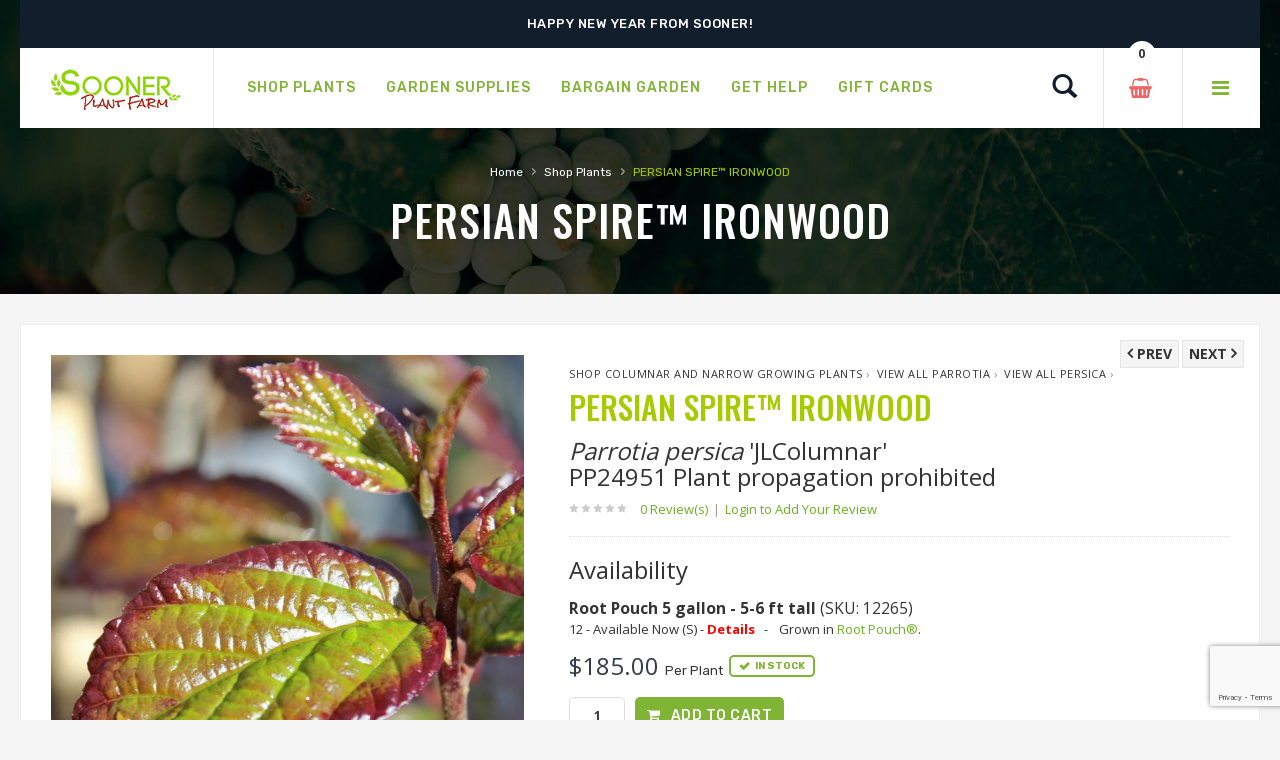

--- FILE ---
content_type: text/html;charset=UTF-8
request_url: https://www.soonerplantfarm.com/plant/persian-spire-ironwood
body_size: 15297
content:




<!DOCTYPE html>
<html lang="en">
<head>
<base href="https://www.soonerplantfarm.com/" />
<meta http-equiv="Content-Type" content="text/html; charset=UTF-8">
<meta name="viewport" content="width=device-width, initial-scale=1">
<meta name="viewport" content="width=device-width" />
<meta http-equiv="cleartype" content="on" />
<title>Persian Spire™ Ironwood | Sooner Plant Farm</title>
<meta name="author" content="Sooner Plant Farm (https://www.soonerplantfarm.com)" />
<meta name="Keywords" content="" />
<meta name="Description" content="Buy PERSIAN SPIRE™ IRONWOOD online, shipped to your home. Large landscape-ready container grown plants: GUARANTEED, easy ordering, FAST delivery." />
<!-- Google Tag Manager -->
<script>(function(w,d,s,l,i){w[l]=w[l]||[];w[l].push({'gtm.start':
new Date().getTime(),event:'gtm.js'});var f=d.getElementsByTagName(s)[0],
j=d.createElement(s),dl=l!='dataLayer'?'&l='+l:'';j.async=true;j.src=
'https://www.googletagmanager.com/gtm.js?id='+i+dl;f.parentNode.insertBefore(j,f);
})(window,document,'script','dataLayer','GTM-P5Q3FP8');</script>
<!-- End Google Tag Manager -->
<link rel="SHORTCUT ICON" type="image/png" href="/image/favicon.png" />
<!-- CSS Style -->
<link rel="stylesheet" type="text/css" href="stylesheet/bootstrap.min.css">
<link rel="stylesheet" type="text/css" href="stylesheet/font-awesome.css" media="all">
<link rel="stylesheet" type="text/css" href="stylesheet/revslider.css" >
<link rel="stylesheet" type="text/css" href="stylesheet/owl.carousel.css">
<link rel="stylesheet" type="text/css" href="stylesheet/owl.theme.css">
<link rel="stylesheet" type="text/css" href="stylesheet/jquery.bxslider.css">
<link rel="stylesheet" type="text/css" href="stylesheet/jquery.mobile-menu.css">
<link rel="stylesheet" type="text/css" href="stylesheet/style.css" media="all">
<link rel="stylesheet" type="text/css" href="stylesheet/responsive.css" media="all">
<link href="https://fonts.googleapis.com/css?family=Merriweather:300,300i,400,400i,700" rel="stylesheet">
<link href="https://fonts.googleapis.com/css?family=Oswald:300,400,500,600,700" rel="stylesheet">
<link href='https://fonts.googleapis.com/css?family=Open+Sans:700,600,800,400' rel='stylesheet' type='text/css'>
<link href="https://fonts.googleapis.com/css?family=Rubik:400,400i,500,500i,700,700i,900" rel="stylesheet">
<script src="https://ajax.googleapis.com/ajax/libs/jquery/1.8.2/jquery.min.js"></script>
<script src="https://ajax.googleapis.com/ajax/libs/jqueryui/1.8.23/jquery-ui.min.js"></script>
<script type="text/javascript">
function unhide(divID) {
var item = document.getElementById(divID);
if (item) {
item.className=(item.className=='hidden')?'unhidden':'hidden';
}
}
</script>
<script type="text/javascript">
function hide(divID) {
var item = document.getElementById(divID);
if (item) {
item.className=(item.className=='unhidden')?'hidden':'unhidden';
}
}
</script>
 
    <script language="javascript" src="/scripts/jvs_addtocart.js"></script>
		<link rel="stylesheet" type="text/css" href="/consoleAssets/quicksite/assets/styles.css" />
		<link rel="canonical" href="https://www.soonerplantfarm.com/plant/persian-spire-ironwood" />
	
	<meta property="og:title"		content="Parrotia persica &amp;apos;JLColumnar&amp;apos;(PERSIAN SPIRE&amp;#8482; IRONWOOD)" />
	<meta property="og:type"		content="product" />
	<meta property="og:url" 		content="https://www.soonerplantfarm.com/plant/persian-spire-ironwood/" />
	<meta property="og:image" 		content="http://www.soonerplantfarm.com/_ccLib/image/plants/DETA-3148.jpg" />
	<meta property="og:site_name"	content="Sooner Plant Farm" />
	<meta property="fb:app_id" 		content="129289197141482" />

	 
    <script language="javascript" src="/scripts/jvs_addtocart.js"></script>
		<link rel="stylesheet" type="text/css" href="/consoleAssets/quicksite/assets/styles.css" />
		<link rel="canonical" href="https://www.soonerplantfarm.com/plant/persian-spire-ironwood" />
	
		<script src="https://www.google.com/recaptcha/api.js?render=6LctAO0jAAAAAOlDaTM4q5x-ECw6fhH6k1U8xHz3"></script>
	</head>
<body>
<!-- Google Tag Manager (noscript) -->
<noscript><iframe src="https://www.googletagmanager.com/ns.html?id=GTM-P5Q3FP8"
height="0" width="0" style="display:none;visibility:hidden"></iframe></noscript>
<!-- End Google Tag Manager (noscript) -->
<div id="page">
<header>
<div class="container">
<div class="row">
<div class="container">
<div class="row">
<div class="header-banner">
<div class="assetBlock">
<div id="slideshow">
<p>Shipping resumes on January 19th, 2026.</p>
<p>Happy New Year from Sooner!</p>
<p>Shop Smarter. Shop Sooner.®</p>
</div>
</div>
</div>
</div>
</div>
</div>
</div>
<div id="header">
<div class="container">
<div class="header-container row">
<div class="logo">
<a href="https://www.soonerplantfarm.com">
<div><img src="image/logo-sm.png" alt="Sooner Plant Farm"></div>
</a>
</div>
<div class="fl-nav-menu">
<nav>
<div class="mm-toggle-wrap">
<div class="mm-toggle"><i class="icon-align-justify"></i><span class="mm-label">Menu</span> </div>
</div>
<div class="nav-inner">
<!-- BEGIN NAV -->
<ul id="nav" class="hidden-xs">
<li class="mega-menu"> <a class="level-top" href="/Shop-Plants"><span>Shop Plants</span></a>
<div class="level0-wrapper dropdown-6col">
<div class="container">
<div class="level0-wrapper2">
<div class="nav-block nav-block-center">
<!--mega menu-->
<ul class="level0">
<li class="level3 nav-6-1 parent item">
<a href="/See-New-Plants" style="color:#80b435;"><span>Newly Added Plants</span></a>
<br />
<a href="/Shop-By-Genus" style="color:#80b435;"><span>Shop By Genus</span></a>
<br />
<a href="/Plant-Category/Shrubs-and-Hedges"><span>Shrubs &amp; Hedges</span></a>
<!--sub sub category-->
<ul class="level1">
<li class="level2 nav-6-1-1"> <a href="/Plant-Category-Type/Flowering-Shrubs-and-Hedges"><span>Flowering</span></a> </li>
<li class="level2 nav-6-1-1"> <a href="/Plant-Category-Type/Evergreen-Shrubs-and-Hedges"><span>Evergreen</span></a> </li>
<li class="level2 nav-6-1-1"> <a href="/Plant-Category-Type/Semi-Evergreen-Shrubs-and-Hedges"><span>Semi-Evergreen</span></a> </li>
<li class="level2 nav-6-1-1"> <a href="/Plant-Category-Type/Spring-Blooming-Shrubs-and-Hedges"><span>Spring Blooming</span></a> </li>
<li class="level2 nav-6-1-1"> <a href="/Plant-Category-Type/Summer-Blooming-Shrubs-and-Hedges"><span>Summer Blooming</span></a> </li>
<li class="level2 nav-6-1-1"> <a href="/Plant-Category-Type/Fall-Blooming-Shrubs-and-Hedges"><span>Fall Blooming</span></a> </li>
<li class="level2 nav-6-1-1"> <a href="/Plant-Category-Type/Winter-Blooming-Shrubs-and-Hedges"><span>Winter Blooming</span></a> </li>
</ul>
<!--level1-->
<!--sub sub category-->
<br />
<a href="/Plant-Category/Grasses-and-Bamboo"><span>Grass &amp; Bamboo</span></a>
<!--sub sub category-->
<ul class="level1">
<li class="level2 nav-6-1-1"> <a href="/Plant-Category-Type/Low-Growing-Grasses-and-Bamboo"><span>Low Growing</span></a> </li>
<li class="level2 nav-6-1-1"> <a href="/Plant-Category-Type/Specimen-Grasses-and-Bamboo"><span>Specimen</span></a> </li>
</ul>
<!--level1-->
<!--sub sub category-->
</li>
<!--level3 nav-6-1 parent item-->
<li class="level3 nav-6-1 parent item">
<a href="/Plant-Category/Japanese-Maples"><span>Japanese Maples</span></a>
<!--sub sub category-->
<ul class="level1">
<li class="level2 nav-6-1-1"> <a href="/Plant-Category-Type/Upright-Japanese-Maples"><span>Upright</span></a> </li>
<li class="level2 nav-6-1-1"> <a href="/Plant-Category-Type/Weeping-Japanese-Maples"><span>Weeping</span></a> </li>
<li class="level2 nav-6-1-1"> <a href="/Plant-Category-Type/Dwarf-Japanese-Maples"><span>Dwarf</span></a> </li>
</ul>
<!--level1-->
<!--sub sub category-->
<br />
<a href="/Plant-Category/Groundcovers"><span>Groundcovers</span></a>
<!--sub sub category-->
<ul class="level1">
<li class="level2 nav-6-1-1"> <a href="/Plant-Category-Type/Flowering-Groundcovers"><span>Flowering</span></a> </li>
<li class="level2 nav-6-1-1"> <a href="/Plant-Category-Type/Evergreen-Groundcovers"><span>Evergreen</span></a> </li>
</ul>
<!--level1-->
<!--sub sub category-->
</li>
<!--level3 nav-6-1 parent item-->
<li class="level3 nav-6-1 parent item">
<a href="/Plant-Category/Trees"><span>Trees</span></a>
<!--sub sub category-->
<ul class="level1">
<li class="level2 nav-6-1-1"> <a href="/Plant-Category-Type/Flowering-Trees"><span>Flowering</span></a> </li>
<li class="level2 nav-6-1-1"> <a href="/Plant-Category-Type/Evergreen-Trees"><span>Evergreen</span></a> </li>
<li class="level2 nav-6-1-1"> <a href="/Plant-Category-Type/Shade-Trees"><span>Shade</span></a> </li>
<li class="level2 nav-6-1-1"> <a href="/Plant-Category-Type/Columnar-Trees"><span>Columnar</span></a> </li>
<li class="level2 nav-6-1-1"> <a href="/Plant-Category-Type/Privacy-Trees"><span>Privacy</span></a> </li>
<li class="level2 nav-6-1-1"> <a href="/Plant-Category-Type/Weeping-Trees"><span>Weeping</span></a> </li>
</ul>
<!--level1-->
<!--sub sub category-->
<br />
<a href="/Plant-Category/Roses"><span>Roses</span></a>
<!--sub sub category-->
<ul class="level1">
<li class="level2 nav-6-1-1"> <a href="/Plant-Category-Type/Shrub-Roses"><span>Shrub</span></a> </li>
<li class="level2 nav-6-1-1"> <a href="/Plant-Category-Type/Climbing-Roses"><span>Climbing</span></a> </li>
<li class="level2 nav-6-1-1"> <a href="/Plant-Category-Type/Other-Roses"><span>Other</span></a> </li>
</ul>
<!--level1-->
<!--sub sub category-->
</li>
<!--level3 nav-6-1 parent item-->
<li class="level3 nav-6-1 parent item">
<a href="/Plant-Category/Perennials"><span>Perennials</span></a>
<!--sub sub category-->
<ul class="level1">
<li class="level2 nav-6-1-1"> <a href="/Plant-Category-Type/Spring-Blooming-Perennials"><span>Spring Blooming</span></a> </li>
<li class="level2 nav-6-1-1"> <a href="/Plant-Category-Type/Summer-Blooming-Perennials"><span>Summer Blooming</span></a> </li>
<li class="level2 nav-6-1-1"> <a href="/Plant-Category-Type/Fall-Blooming-Perennials"><span>Fall Blooming</span></a> </li>
<li class="level2 nav-6-1-1"> <a href="/Plant-Category-Type/Winter-Blooming-Perennials"><span>Winter Blooming</span></a> </li>
</ul>
<!--level1-->
<!--sub sub category-->
<br />
<a href="/Plant-Category/Edibles"><span>Edibles</span></a>
<!--sub sub category-->
<ul class="level1">
<li class="level2 nav-6-1-1"> <a href="/Plant-Category-Type/Fruit-Trees-Edibles"><span>Fruit Trees</span></a> </li>
<li class="level2 nav-6-1-1"> <a href="/Plant-Category-Type/Small-Fruit-Edibles"><span>Small Fruit</span></a> </li>
</ul>
<!--level1-->
<!--sub sub category-->
<br />
<a href="/Plant-Category/Vines"><span>Vines</span></a>
<!--sub sub category-->
<ul class="level1">
<li class="level2 nav-6-1-1"> <a href="/Plant-Category-Type/Flowering-Vines"><span>Flowering</span></a> </li>
<li class="level2 nav-6-1-1"> <a href="/Plant-Category-Type/Evergreen-Vines"><span>Evergreen</span></a> </li>
</ul>
<!--level1-->
<!--sub sub category-->
</li>
<!--level3 nav-6-1 parent item-->
<li class="level3 nav-6-1 parent item">
<a href="/Plant-Category/Conifers"><span>Conifers</span></a>
<!--sub sub category-->
<ul class="level1">
<li class="level2 nav-6-1-1"> <a href="/Plant-Category-Type/Groundcover-Conifers"><span>Groundcover</span></a> </li>
<li class="level2 nav-6-1-1"> <a href="/Plant-Category-Type/Spreading-Conifers"><span>Spreading</span></a> </li>
<li class="level2 nav-6-1-1"> <a href="/Plant-Category-Type/Upright-Conifers"><span>Upright</span></a> </li>
</ul>
<!--level1-->
<!--sub sub category-->
<br />
<a href="/Plant-Category/Annuals-and-Tropicals"><span>Annuals &amp; Tropicals</span></a>
<br />
</li>
<!--level3 nav-6-1 parent item-->
<li class="level3 nav-6-1 parent item">
<a href="/Plant-Brands"><span>Brands</span></a>
<!--sub sub category-->
<!--sub sub category-->
<ul class="level1">
<li class="level2 nav-6-1-1"> <a href="/Plant-Brand/Bloomin-Easy-Plant-Collection"><span>Bloomin' Easy® Plant Collection</span></a> </li>
<li class="level2 nav-6-1-1"> <a href="/Plant-Brand/Butterfly-Candy-Butterfly-Bush"><span>Butterfly Candy® Butterfly Bush</span></a> </li>
<li class="level2 nav-6-1-1"> <a href="/Plant-Brand/Encore-Azalea"><span>Encore® Azaleas</span></a> </li>
<li class="level2 nav-6-1-1"> <a href="/Plant-Brand/Endless-Summer-Hydrangeas"><span>Endless Summer® Hydrangeas</span></a> </li>
<li class="level2 nav-6-1-1"> <a href="/Plant-Brand/First-Editions"><span>First Editions® Plant Collection</span></a> </li>
<li class="level2 nav-6-1-1"> <a href="/Plant-Brand/Garden-Debut"><span>Garden Debut® Plant Collection</span></a> </li>
<li class="level2 nav-6-1-1"> <a href="/Plant-Brand/Iseli-Nursery"><span>Iseli Nursery</span></a> </li>
<li class="level2 nav-6-1-1"> <a href="/Plant-Brand/Knockout-Roses"><span>Knock Out® Roses</span></a> </li>
<li class="level2 nav-6-1-1"> <a href="/Plant-Brand/Proven-Winners"><span>Proven Winners® Color Choice® Plant Collection</span></a> </li>
<li class="level2 nav-6-1-1"> <a href="/Plant-Brand/Proven-Winners-Perennials"><span>Proven Winners® Perennials</span></a> </li>
<li class="level2 nav-6-1-1"> <a href="/Plant-Brand/Southern-Living-Collection"><span>Southern Living® Plant Collection</span></a> </li>
</ul>
<!--level1-->
<!--sub sub category-->
</li>
<!--level3 nav-6-1 parent item-->
</ul>
<!--level0-->
</div>
<!--nav-block nav-block-center-->
</div>
<!--level0-wrapper2-->
</div>
<!--container-->
</div>
<!--level0-wrapper dropdown-6col-->
<!--mega menu-->
</li>
<li class="level0 parent drop-menu"> <a class="level-top" href="Garden-Supplies"><span>Garden Supplies</span></a>
<!--sub sub category-->
<ul class="level1">
<li class="level1"><a href="Product-Category/Plant-and-Tree-Care-Products">Plant & Tree Care Products</a></li>
</ul>
</li>
<li class="level0 parent drop-menu"> <a class="level-top" href="/page/Welcome-to-our-Bargain-Garden"><span>Bargain Garden</span></a>
<!--sub sub category-->
<ul class="level1">
<li class="level1"><a href="index.cfm/fuseaction/plants.dailyDeals/index.htm" rel="">Daily Deal Plants&#8482;</a></li>
<li class="level1"><a href="index.cfm/fuseaction/plants.mixandmatch/index.htm" rel="">Mix $ Match</a></li>
</ul>
</li>
<li class="level0 parent drop-menu"> <a class="level-top" href="/page/Information-and-Resources"><span>Get Help</span></a>
<!--sub sub category-->
<ul class="level1">
<li class="level1"><a href="/Contact-Us" rel="">Contact Us</a></li>
<li class="level1"><a href="Frequently-Asked-Questions" rel="">Frequently Asked Questions</a></li>
<li class="level1"><a href="page/Planting-Instructions" rel="">Planting Instructions</a></li>
<li class="level1"><a href="page/Videos" rel="">Videos</a></li>
<li class="level1"><a href="page/Helpful-Tips-for-Ordering" rel="">Helpful Tips for Ordering</a></li>
<li class="level1"><a href="/page/zone-shipping-planting-schedule" rel="external">Zone Shipping & Planting Schedule</a></li>
<li class="level1"><a href="page/Message-before-Purchasing" rel="external">Message Before Purchasing</a></li>
<li class="level1"><a href="page/Product-Disclaimer" rel="">Product Disclaimer</a></li>
<li class="level1"><a href="page/Growing-Tips" rel="">Growing Tips</a></li>
<li class="level1"><a href="page/Prohibited-States" rel="">Prohibited States</a></li>
<li class="level1"><a href="/page/Product-Information" rel="">Product Information</a></li>
<li class="level1"><a href="https://www.soonerplantfarm.com/page/Our-Guarantee" rel="">Guarantee</a></li>
</ul>
</li>
<li class="mega-menu"> <a class="level-top" href="Gift-Cards"><span>Gift Cards</span></a>
</li>
</ul>
<!--nav-->
</div>
</nav>
</div>
<!--row-->
<div class="fl-header-right">
<div class="fl-links">
<div class="no-js"> <a title="Company" class="clicker"></a>
<div class="fl-nav-links">
<ul class="links">
<li><a href="/page/About-Sooner-Plant-Farm" title="About Us">About Sooner Plant Farm</a></li>
<li><a href="/My-Account" title="My Account">My Account</a></li>
<li><a href="/Order-History" title="Order History">View My Orders</a></li>
</ul>
</div>
</div>
</div>
<div class="fl-cart-contain">
<div class="mini-cart">
<div class="basket"> <a href="/View-Cart"><span> <div id="numCartItems">0</div> </span></a> </div>
<!--fl-mini-cart-content-->
</div>
</div>
<!--mini-cart-->
<div class="collapse navbar-collapse">
<div class="navbar-form">
<div class="input-group">
<div class="search-btn pt-4">
<a href="/Plant-Finder"><span class="glyphicon glyphicon-search"> <span class="sr-only">Search</span> </span></a>
</div>
</div>
</div>
</div>
<!--links-->
</div>
</div>
</div>
</div>
</header>
<!--container-->
<div class="page-heading">
<div class="breadcrumbs">
<div class="container">
<div class="row">
<div class="col-xs-12">
<ul>
<li class="home"> <a href="https://www.soonerplantfarm.com/" title="Go to Home Page">Home</a> <span>&rsaquo; </span> </li>
<li class="category1601"> <a href="Shop-Plants" title="Shop Plants">Shop Plants</a> <span>&rsaquo; </span> </li>
<li class="category1601"> <strong>PERSIAN SPIRE&#8482; IRONWOOD</strong> </li>
</ul>
</div>
<!--col-xs-12-->
</div>
<!--row-->
</div>
<!--container-->
</div>
<div class="page-title">
<h2>PERSIAN SPIRE&#8482; IRONWOOD</h2>
</div>
</div>
<!-- BEGIN Main Container -->
<div class="main-container col1-layout wow bounceInUp animated">
<div class="main">
<div class="col-main">
<!-- Endif Next Previous Product -->
<div class="product-view wow bounceInUp animated" itemscope="" itemtype="http://schema.org/Product" itemid="#product_base">
<div id="messages_product_view"></div>
<!--product-next-prev-->
<div class="product-essential container">
<div class="row">
<!--End For version 1, 2, 6 -->
<!-- For version 3 -->
<div class="product-img-box col-lg-5 col-sm-5 col-xs-12">
<div class="product-next-prev-mobile">
<a class="product-next" href="/plant/spruce-slenderina-weeping-blue">
<span>Next&nbsp;</span></a>
<a class="product-prev" href="/plant/persian-ironwood-golden-belltower">
<span>Prev</span></a>
</div>
<div class="product-image">
<div class="product-full">
<img id="product-zoom" src="_ccLib/image/plants/DETA-3148.jpg" data-zoom-image="_ccLib/image/plants/DETA-3148.jpg" alt="Image Property of Sooner Plant Farm, Inc."/>
<span style="padding:margin:12px 6px;">Image Property of Sooner Plant Farm, Inc.</span>
</div>
<div class="more-views">
<div class="slider-items-products">
<div id="gallery_01" class="product-flexslider hidden-buttons product-img-thumb">
<div class="slider-items slider-width-col4 block-content">
<div class="more-views-items">
<a data-image="_ccLib/image/plants/DETA-3148.jpg" data-zoom-image="_ccLib/image/plants/DETA-3148.jpg">
<img id="product-zoom0" src="_ccLib/image/plants/DETA-3148.jpg" alt="PERSIAN SPIRE&#8482; IRONWOOD"/>
</a>
</div>
<div class="more-views-items">
<a data-image="_ccLib/image/plants/DETA2-3148.jpg" data-zoom-image="_ccLib/image/plants/DETA2-3148.jpg">
<img id="product-zoom1" src="_ccLib/image/plants/DETA2-3148.jpg" alt="PERSIAN SPIRE&#8482; IRONWOOD"/>
</a>
</div>
<div class="more-views-items">
<a data-image="_ccLib/image/plants/DETA3-3148.jpg" data-zoom-image="_ccLib/image/plants/DETA3-3148.jpg">
<img id="product-zoom2" src="_ccLib/image/plants/DETA3-3148.jpg" alt="PERSIAN SPIRE&#8482; IRONWOOD"/>
</a>
</div>
<div class="more-views-items">
<a data-image="_ccLib/image/plants/DETA4-3148.jpg" data-zoom-image="_ccLib/image/plants/DETA4-3148.jpg">
<img id="product-zoom3" src="_ccLib/image/plants/DETA4-3148.jpg" alt="PERSIAN SPIRE&#8482; IRONWOOD"/>
</a>
</div>
</div>
</div>
</div>
</div>
<p class="mt-2"><a href="/page/Image-Disclaimer" title="View Image Disclaimer">View Image Disclaimer</a></p>
<div class="short-description">
<h4 class="mt-20" style="font-weight:bold;color:#a2b340;">Know Your Zone</h4>
<p>Enter your zip code to look up your hardiness zone region.</p>
<form action="/index.cfm" method="post" id="newsletter-validate-detail1">
<input type="Hidden" name="navFriendly" value="persian-spire-ironwood" />
<input type="Hidden" name="fuseaction" value="plants.zoneLookup" />
<div id="container_form_news">
<div id="container_form_news2">
<input type="number" name="zip" id="newsletter1" title="Enter your zip code" class="input-text required-entry validate-email" required="required" placeholder="Enter your zip code">
<button type="submit" class="button"><span>Find My Zone</span></button>
</div>
<!--container_form_news2-->
</div>
<!--container_form_news-->
</form>
</div>
<p class="mt-2" style="color:#cbcbcb;">#3148</p>
</div>
<!-- end: more-images -->
</div>
<!--End For version 1,2,6-->
<!-- For version 3 -->
<div class="product-shop col-lg- col-sm-7 col-xs-12">
<div class="product-next-prev" style="margin-top:9px;">
<a class="product-next" href="/plant/spruce-slenderina-weeping-blue">
<span>Next&nbsp;</span></a>
<a class="product-prev" href="/plant/persian-ironwood-golden-belltower">
<span>Prev</span></a>
</div>
<div class="brand">
<a href="Plant-Category/Shop-Columnar-and-Narrow-Growing-Plants">Shop Columnar and Narrow Growing Plants</a>&nbsp;&rsaquo;&nbsp;
<a href="Shop-Genus/Parrotia">View All Parrotia</a>&nbsp;&rsaquo;&nbsp;
<a href="variety/persica">View All persica</a>&nbsp;&rsaquo;&nbsp;
</div>
<div class="product-name">
<h1>PERSIAN SPIRE&#8482; IRONWOOD</h1>
<h3 style="margin-top:0px;"><em>Parrotia persica</em>
'JLColumnar'
<br /><span class="patentNo">PP24951 Plant propagation prohibited</span>
</h3>
</div>
<div class="ratings">
<div class="rating-box">
<div style="width:0%" class="rating"></div>
</div>
<p class="rating-links">
<a id="subbutton" class="scrollLink" style="cursor: pointer;">0 Review(s) <span class="separator">|</span></a> <a href="/Login-To-Submit-A-Review">Login to Add Your Review</a>
</p>
</div>
<h3 class="pb-2">Availability</h3>
<link rel="stylesheet" href="https://code.jquery.com/ui/1.13.0/themes/base/jquery-ui.css">
<script src="https://code.jquery.com/jquery-3.6.0.js"></script>
<script src="https://code.jquery.com/ui/1.13.0/jquery-ui.js"></script>
<style type="text/css">
/* The Modal (background) */
.modal {
display: none; /* Hidden by default */
position: fixed; /* Stay in place */
z-index: 1; /* Sit on top */
padding-top: 200px; /* Location of the box */
left: 0;
top: 0;
width: 100%; /* Full width */
height: 100%; /* Full height */
overflow: auto; /* Enable scroll if needed */
background-color: rgb(0,0,0); /* Fallback color */
background-color: rgba(0,0,0,0.4); /* Black w/ opacity */
}
/* Modal Content */
.modal-content {
background-color: #fefefe;
margin: auto;
padding: 20px;
border: 1px solid #888;
width: 50%;
}
/* The Modal (background) */
.modalD {
display: none; /* Hidden by default */
position: fixed; /* Stay in place */
z-index: 1; /* Sit on top */
padding-top: 200px; /* Location of the box */
left: 0;
top: 0;
width: 100%; /* Full width */
height: 100%; /* Full height */
overflow: auto; /* Enable scroll if needed */
background-color: rgb(0,0,0); /* Fallback color */
background-color: rgba(0,0,0,0.4); /* Black w/ opacity */
}
/* Modal Content */
.modalD-content {
background-color: #fefefe;
margin: auto;
padding: 20px;
border: 1px solid #888;
width: 50%;
}
/* The Modal (background) */
.modalO {
display: none; /* Hidden by default */
position: fixed; /* Stay in place */
z-index: 1; /* Sit on top */
padding-top: 200px; /* Location of the box */
left: 0;
top: 0;
width: 100%; /* Full width */
height: 100%; /* Full height */
overflow: auto; /* Enable scroll if needed */
background-color: rgb(0,0,0); /* Fallback color */
background-color: rgba(0,0,0,0.4); /* Black w/ opacity */
}
/* Modal Content */
.modalO-content {
background-color: #fefefe;
margin: auto;
padding: 20px;
border: 1px solid #888;
width: 50%;
}
/* The Modal (background) */
.modalP {
display: none; /* Hidden by default */
position: fixed; /* Stay in place */
z-index: 1; /* Sit on top */
padding-top: 200px; /* Location of the box */
left: 0;
top: 0;
width: 100%; /* Full width */
height: 100%; /* Full height */
overflow: auto; /* Enable scroll if needed */
background-color: rgb(0,0,0); /* Fallback color */
background-color: rgba(0,0,0,0.4); /* Black w/ opacity */
}
/* Modal Content */
.modalP-content {
background-color: #fefefe;
margin: auto;
padding: 20px;
border: 1px solid #888;
width: 50%;
}
/* The Modal (background) */
.modalC {
display: none; /* Hidden by default */
position: fixed; /* Stay in place */
z-index: 1; /* Sit on top */
padding-top: 200px; /* Location of the box */
left: 0;
top: 0;
width: 100%; /* Full width */
height: 100%; /* Full height */
overflow: auto; /* Enable scroll if needed */
background-color: rgb(0,0,0); /* Fallback color */
background-color: rgba(0,0,0,0.4); /* Black w/ opacity */
}
/* Modal Content */
.modalC-content {
background-color: #fefefe;
margin: auto;
padding: 20px;
border: 1px solid #888;
width: 50%;
}
/* The Close Button */
.close {
color: #aaaaaa;
float: right;
font-size: 28px;
font-weight: bold;
}
.close:hover,
.close:focus {
color: #000;
text-decoration: none;
cursor: pointer;
}
/* The Close Button */
.closeC {
color: #aaaaaa;
float: right;
font-size: 28px;
font-weight: bold;
}
.closeC:hover,
.closeC:focus {
color: #000;
text-decoration: none;
cursor: pointer;
}
.closeP {
color: #aaaaaa;
float: right;
font-size: 28px;
font-weight: bold;
}
.closeP:hover,
.closeP:focus {
color: #000;
text-decoration: none;
cursor: pointer;
}
.closeD {
color: #aaaaaa;
float: right;
font-size: 28px;
font-weight: bold;
}
.closeD:hover,
.closeD:focus {
color: #000;
text-decoration: none;
cursor: pointer;
}
.closeO {
color: #aaaaaa;
float: right;
font-size: 28px;
font-weight: bold;
}
.closeO:hover,
.closeO:focus {
color: #000;
text-decoration: none;
cursor: pointer;
}
</style>
<!-- The Modal -->
<div id="myModal" class="modal">
<!-- Modal content -->
<div class="modal-content">
<span class="close">&times;</span>
<h3>Pre-Ordering at Sooner Plant Farm</h3>
<p>Thanks for your interest in this pre-order item. To pre-order this item, call 918.453.0771.</p>
</div>
</div>
<script>
// Get the modal
var modal = document.getElementById("myModal");
// Get the button that opens the modal
var btn = document.getElementById("myBtn");
// Get the <span> element that closes the modal
var span = document.getElementsByClassName("close")[0];
// When the user clicks the button, open the modal
btn.onclick = function() {
modal.style.display = "block";
}
// When the user clicks on <span> (x), close the modal
span.onclick = function() {
modal.style.display = "none";
}
// When the user clicks anywhere outside of the modal, close it
window.onclick = function(event) {
if (event.target == modal) {
modal.style.display = "none";
}
}
</script>
<div id="myModalD" class="modalD">
<!-- Modal content -->
<div class="modalD-content">
<span class="closeD">&times;</span>
<h3>These Units Are Currently Ready to Ship</h3>
<p>These items can be added to your Shopping Cart.</p>
</div>
</div>
<div id="myModalO" class="modalO">
<!-- Modal content -->
<div class="modalO-content">
<span class="closeO">&times;</span>
<h3>These Units Are Currently Out of Stock</h3>
<p>Check back regularly for updated inventory.</p>
</div>
</div>
<div id="mymodalP" class="modalP">
<!-- Modal content -->
<div class="modalP-content">
<span class="closeP">&times;</span>
<h3>These Units Are Currently Growing On Our Farm</h3>
<p>We are waiting for them to become ready to ship. These items can be added to your Shopping Cart.</p>
<p>Orders containing <strong>Online Pre-Order</strong> items will be scheduled to ship based on projected ready dates.</p>
</div>
</div>
<script>
// Get the modal
var modalP = document.getElementById("mymodalP");
// Get the button that opens the modal
var btn = document.getElementById("myBtnP");
// Get the <span> element that closes the modal
var span = document.getElementsByClassName("closeP")[0];
// When the user clicks the button, open the modal
btn.onclick = function() {
modalP.style.display = "block";
}
// When the user clicks on <span> (x), close the modal
span.onclick = function() {
modalP.style.display = "none";
}
// When the user clicks anywhere outside of the modal, close it
window.onclick = function(event) {
if (event.target == modalP) {
modalP.style.display = "none";
}
}
</script>
<div id="mymodalC" class="modalC">
<!-- Modal content -->
<div class="modalC-content">
<span class="closeC">&times;</span>
<h3>These Units Are Currently In Production</h3>
<p>These items are currently in production and do not have a projected ready date at this time. These items cannot be added to your Shopping Cart.</p>
<p><strong>Please call to pre-order (918) 453-0771.</strong></p>
</div>
</div>
<script>
// Get the modal
var modalC = document.getElementById("mymodalC");
// Get the button that opens the modal
var btn = document.getElementById("myBtnC");
// Get the <span> element that closes the modal
var span = document.getElementsByClassName("closeC")[0];
// When the user clicks the button, open the modal
btn.onclick = function() {
modalC.style.display = "block";
}
// When the user clicks on <span> (x), close the modal
span.onclick = function() {
modalC.style.display = "none";
}
// When the user clicks anywhere outside of the modal, close it
window.onclick = function(event) {
if (event.target == modalC) {
modalC.style.display = "none";
}
}
</script>
<div class="price-block">
<div class="price-box">
<p class="SKUinfo">
<span class="sku-title">
<strong>Root Pouch 5 gallon - 5-6 ft tall</strong>
(SKU: 12265)<br />
</span>
<span class="SKUbasics">
12 - Available Now (S) -
<a id="myBtnD-12265" style="color:red;font-weight:bold;cursor:pointer;">Details</a>
&nbsp;&nbsp;-&nbsp;&nbsp;
</span>
<span style="clear:both;width:100%;margin:1px;"></span>
Grown in <a href="/page/Root-Pouch" style="cursor: pointer;color:#6daf23;" title="Whats a Root Pouch?">Root Pouch&reg;</a>.
</p>
<p class="special-price"> <span class="price-label">List Price</span> <span id="product-price-48" class="price"> $185.00 </span>Per Plant&nbsp;&nbsp;<span class="availability in-stock"><span>In Stock</span></span> </p>
</div>
</div>
<div class="add-to-box">
<div class="add-to-cart">
<form action="/index.cfm" name="theform" class="additem">
<input type="Hidden" name="skuID" value="12265" />
<input type="Hidden" name="skuList" value="12265" />
<div class="pull-left">
<div class="custom pull-left">
<input type="text" class="input-text qty" title="Qty" value="1" maxlength="12" id="qty" name="quantity" min="1" max="13" required="required" style="min-width:50px">
</div>
</div>
<button type="submit" class="add-cart button btn-cart" id="add-cart">Add to Cart</button>
</form>
<br />
</div>
</div>
<script>
// Get the modal
var modalD = document.getElementById("myModalD");
// Get the button that opens the modal
var btn = document.getElementById("myBtnD-12265");
// Get the <span> element that closes the modal
var span = document.getElementsByClassName("closeD")[0];
// When the user clicks the button, open the modal
btn.onclick = function() {
modalD.style.display = "block";
}
// When the user clicks on <span> (x), close the modal
span.onclick = function() {
modalD.style.display = "none";
}
// When the user clicks anywhere outside of the modal, close it
window.onclick = function(event) {
if (event.target == modalD) {
modalD.style.display = "none";
}
}
</script>
<script>
// Get the modal
var modalO = document.getElementById("myModalO");
// Get the button that opens the modal
var btn = document.getElementById("myBtnO-12265");
// Get the <span> element that closes the modal
var span = document.getElementsByClassName("closeO")[0];
// When the user clicks the button, open the modal
btn.onclick = function() {
modalO.style.display = "block";
}
// When the user clicks on <span> (x), close the modal
span.onclick = function() {
modalO.style.display = "none";
}
// When the user clicks anywhere outside of the modal, close it
window.onclick = function(event) {
if (event.target == modalO) {
modalO.style.display = "none";
}
}
</script>
<script>
// Get the modal
var modal = document.getElementById("myModal");
// Get the button that opens the modal
var btn = document.getElementById("myBtn-12265");
// Get the <span> element that closes the modal
var span = document.getElementsByClassName("close")[0];
// When the user clicks the button, open the modal
btn.onclick = function() {
modal.style.display = "block";
}
// When the user clicks on <span> (x), close the modal
span.onclick = function() {
modal.style.display = "none";
}
// When the user clicks anywhere outside of the modal, close it
window.onclick = function(event) {
if (event.target == modal) {
modal.style.display = "none";
}
}
</script>
<script>
// Get the modal
var modalP = document.getElementById("mymodalP");
// Get the button that opens the modal
var btn = document.getElementById("myBtnP-12265");
// Get the <span> element that closes the modal
var span = document.getElementsByClassName("closeP")[0];
// When the user clicks the button, open the modal
btn.onclick = function() {
modalP.style.display = "block";
}
// When the user clicks on <span> (x), close the modal
span.onclick = function() {
modalP.style.display = "none";
}
// When the user clicks anywhere outside of the modal, close it
window.onclick = function(event) {
if (event.target == modalP) {
modalP.style.display = "none";
}
}
</script>
<script>
// Get the modal
var modalC = document.getElementById("mymodalC");
// Get the button that opens the modal
var btn = document.getElementById("myBtnC-12265");
// Get the <span> element that closes the modal
var span = document.getElementsByClassName("closeC")[0];
// When the user clicks the button, open the modal
btn.onclick = function() {
modalC.style.display = "block";
}
// When the user clicks on <span> (x), close the modal
span.onclick = function() {
modalC.style.display = "none";
}
// When the user clicks anywhere outside of the modal, close it
window.onclick = function(event) {
if (event.target == modalC) {
modalC.style.display = "none";
}
}
</script>
<div class="price-block">
<div class="price-box">
<p class="SKUinfo">
<span class="sku-title">
<strong>Root Pouch 2 gallon - 18-24 inches tall</strong>
(SKU: 13386)<br />
</span>
<span class="SKUbasics">
16 - Available Now (S) -
<a id="myBtnD-13386" style="color:red;font-weight:bold;cursor:pointer;">Details</a>
&nbsp;&nbsp;-&nbsp;&nbsp;
</span>
<span style="clear:both;width:100%;margin:1px;"></span>
Grown in <a href="/page/Root-Pouch" style="cursor: pointer;color:#6daf23;" title="Whats a Root Pouch?">Root Pouch&reg;</a>.
</p>
<p class="special-price"> <span class="price-label">List Price</span> <span id="product-price-48" class="price"> $95.00 </span>Per Plant&nbsp;&nbsp;<span class="availability in-stock"><span>In Stock</span></span> </p>
</div>
</div>
<div class="add-to-box">
<div class="add-to-cart">
<form action="/index.cfm" name="theform" class="additem">
<input type="Hidden" name="skuID" value="13386" />
<input type="Hidden" name="skuList" value="13386" />
<div class="pull-left">
<div class="custom pull-left">
<input type="text" class="input-text qty" title="Qty" value="1" maxlength="12" id="qty" name="quantity" min="1" max="16" required="required" style="min-width:50px">
</div>
</div>
<button type="submit" class="add-cart button btn-cart" id="add-cart">Add to Cart</button>
</form>
<br />
</div>
</div>
<script>
// Get the modal
var modalD = document.getElementById("myModalD");
// Get the button that opens the modal
var btn = document.getElementById("myBtnD-13386");
// Get the <span> element that closes the modal
var span = document.getElementsByClassName("closeD")[0];
// When the user clicks the button, open the modal
btn.onclick = function() {
modalD.style.display = "block";
}
// When the user clicks on <span> (x), close the modal
span.onclick = function() {
modalD.style.display = "none";
}
// When the user clicks anywhere outside of the modal, close it
window.onclick = function(event) {
if (event.target == modalD) {
modalD.style.display = "none";
}
}
</script>
<script>
// Get the modal
var modalO = document.getElementById("myModalO");
// Get the button that opens the modal
var btn = document.getElementById("myBtnO-13386");
// Get the <span> element that closes the modal
var span = document.getElementsByClassName("closeO")[0];
// When the user clicks the button, open the modal
btn.onclick = function() {
modalO.style.display = "block";
}
// When the user clicks on <span> (x), close the modal
span.onclick = function() {
modalO.style.display = "none";
}
// When the user clicks anywhere outside of the modal, close it
window.onclick = function(event) {
if (event.target == modalO) {
modalO.style.display = "none";
}
}
</script>
<script>
// Get the modal
var modal = document.getElementById("myModal");
// Get the button that opens the modal
var btn = document.getElementById("myBtn-13386");
// Get the <span> element that closes the modal
var span = document.getElementsByClassName("close")[0];
// When the user clicks the button, open the modal
btn.onclick = function() {
modal.style.display = "block";
}
// When the user clicks on <span> (x), close the modal
span.onclick = function() {
modal.style.display = "none";
}
// When the user clicks anywhere outside of the modal, close it
window.onclick = function(event) {
if (event.target == modal) {
modal.style.display = "none";
}
}
</script>
<script>
// Get the modal
var modalP = document.getElementById("mymodalP");
// Get the button that opens the modal
var btn = document.getElementById("myBtnP-13386");
// Get the <span> element that closes the modal
var span = document.getElementsByClassName("closeP")[0];
// When the user clicks the button, open the modal
btn.onclick = function() {
modalP.style.display = "block";
}
// When the user clicks on <span> (x), close the modal
span.onclick = function() {
modalP.style.display = "none";
}
// When the user clicks anywhere outside of the modal, close it
window.onclick = function(event) {
if (event.target == modalP) {
modalP.style.display = "none";
}
}
</script>
<script>
// Get the modal
var modalC = document.getElementById("mymodalC");
// Get the button that opens the modal
var btn = document.getElementById("myBtnC-13386");
// Get the <span> element that closes the modal
var span = document.getElementsByClassName("closeC")[0];
// When the user clicks the button, open the modal
btn.onclick = function() {
modalC.style.display = "block";
}
// When the user clicks on <span> (x), close the modal
span.onclick = function() {
modalC.style.display = "none";
}
// When the user clicks anywhere outside of the modal, close it
window.onclick = function(event) {
if (event.target == modalC) {
modalC.style.display = "none";
}
}
</script>
<script>
// Get the modal
var modalD = document.getElementById("myModalD");
// Get the button that opens the modal
var btn = document.getElementById("myBtnD-11525");
// Get the <span> element that closes the modal
var span = document.getElementsByClassName("closeD")[0];
// When the user clicks the button, open the modal
btn.onclick = function() {
modalD.style.display = "block";
}
// When the user clicks on <span> (x), close the modal
span.onclick = function() {
modalD.style.display = "none";
}
// When the user clicks anywhere outside of the modal, close it
window.onclick = function(event) {
if (event.target == modalD) {
modalD.style.display = "none";
}
}
</script>
<script>
// Get the modal
var modalO = document.getElementById("myModalO");
// Get the button that opens the modal
var btn = document.getElementById("myBtnO-11525");
// Get the <span> element that closes the modal
var span = document.getElementsByClassName("closeO")[0];
// When the user clicks the button, open the modal
btn.onclick = function() {
modalO.style.display = "block";
}
// When the user clicks on <span> (x), close the modal
span.onclick = function() {
modalO.style.display = "none";
}
// When the user clicks anywhere outside of the modal, close it
window.onclick = function(event) {
if (event.target == modalO) {
modalO.style.display = "none";
}
}
</script>
<script>
// Get the modal
var modal = document.getElementById("myModal");
// Get the button that opens the modal
var btn = document.getElementById("myBtn-11525");
// Get the <span> element that closes the modal
var span = document.getElementsByClassName("close")[0];
// When the user clicks the button, open the modal
btn.onclick = function() {
modal.style.display = "block";
}
// When the user clicks on <span> (x), close the modal
span.onclick = function() {
modal.style.display = "none";
}
// When the user clicks anywhere outside of the modal, close it
window.onclick = function(event) {
if (event.target == modal) {
modal.style.display = "none";
}
}
</script>
<script>
// Get the modal
var modalP = document.getElementById("mymodalP");
// Get the button that opens the modal
var btn = document.getElementById("myBtnP-11525");
// Get the <span> element that closes the modal
var span = document.getElementsByClassName("closeP")[0];
// When the user clicks the button, open the modal
btn.onclick = function() {
modalP.style.display = "block";
}
// When the user clicks on <span> (x), close the modal
span.onclick = function() {
modalP.style.display = "none";
}
// When the user clicks anywhere outside of the modal, close it
window.onclick = function(event) {
if (event.target == modalP) {
modalP.style.display = "none";
}
}
</script>
<script>
// Get the modal
var modalC = document.getElementById("mymodalC");
// Get the button that opens the modal
var btn = document.getElementById("myBtnC-11525");
// Get the <span> element that closes the modal
var span = document.getElementsByClassName("closeC")[0];
// When the user clicks the button, open the modal
btn.onclick = function() {
modalC.style.display = "block";
}
// When the user clicks on <span> (x), close the modal
span.onclick = function() {
modalC.style.display = "none";
}
// When the user clicks anywhere outside of the modal, close it
window.onclick = function(event) {
if (event.target == modalC) {
modalC.style.display = "none";
}
}
</script>
<script>
// Get the modal
var modalD = document.getElementById("myModalD");
// Get the button that opens the modal
var btn = document.getElementById("myBtnD-15326");
// Get the <span> element that closes the modal
var span = document.getElementsByClassName("closeD")[0];
// When the user clicks the button, open the modal
btn.onclick = function() {
modalD.style.display = "block";
}
// When the user clicks on <span> (x), close the modal
span.onclick = function() {
modalD.style.display = "none";
}
// When the user clicks anywhere outside of the modal, close it
window.onclick = function(event) {
if (event.target == modalD) {
modalD.style.display = "none";
}
}
</script>
<script>
// Get the modal
var modalO = document.getElementById("myModalO");
// Get the button that opens the modal
var btn = document.getElementById("myBtnO-15326");
// Get the <span> element that closes the modal
var span = document.getElementsByClassName("closeO")[0];
// When the user clicks the button, open the modal
btn.onclick = function() {
modalO.style.display = "block";
}
// When the user clicks on <span> (x), close the modal
span.onclick = function() {
modalO.style.display = "none";
}
// When the user clicks anywhere outside of the modal, close it
window.onclick = function(event) {
if (event.target == modalO) {
modalO.style.display = "none";
}
}
</script>
<script>
// Get the modal
var modal = document.getElementById("myModal");
// Get the button that opens the modal
var btn = document.getElementById("myBtn-15326");
// Get the <span> element that closes the modal
var span = document.getElementsByClassName("close")[0];
// When the user clicks the button, open the modal
btn.onclick = function() {
modal.style.display = "block";
}
// When the user clicks on <span> (x), close the modal
span.onclick = function() {
modal.style.display = "none";
}
// When the user clicks anywhere outside of the modal, close it
window.onclick = function(event) {
if (event.target == modal) {
modal.style.display = "none";
}
}
</script>
<script>
// Get the modal
var modalP = document.getElementById("mymodalP");
// Get the button that opens the modal
var btn = document.getElementById("myBtnP-15326");
// Get the <span> element that closes the modal
var span = document.getElementsByClassName("closeP")[0];
// When the user clicks the button, open the modal
btn.onclick = function() {
modalP.style.display = "block";
}
// When the user clicks on <span> (x), close the modal
span.onclick = function() {
modalP.style.display = "none";
}
// When the user clicks anywhere outside of the modal, close it
window.onclick = function(event) {
if (event.target == modalP) {
modalP.style.display = "none";
}
}
</script>
<script>
// Get the modal
var modalC = document.getElementById("mymodalC");
// Get the button that opens the modal
var btn = document.getElementById("myBtnC-15326");
// Get the <span> element that closes the modal
var span = document.getElementsByClassName("closeC")[0];
// When the user clicks the button, open the modal
btn.onclick = function() {
modalC.style.display = "block";
}
// When the user clicks on <span> (x), close the modal
span.onclick = function() {
modalC.style.display = "none";
}
// When the user clicks anywhere outside of the modal, close it
window.onclick = function(event) {
if (event.target == modalC) {
modalC.style.display = "none";
}
}
</script>
<button id="click-toggle" class="button discontinued my-3">See Other Sizes Currently Unavailable</button>
<div id="out-of-stock" class="d-none">
<div class="price-block">
<div class="price-box">
<p class="SKUinfo">
<span class="sku-title">
<strong>Root Pouch 5 gallon - 4-5 ft tall</strong>
(SKU: 11525)<br />
</span>
<span class="SKUbasics">
0 - Available Now -
<a id="myBtnO-11525" style="color:red;font-weight:bold;cursor:pointer;">Details</a>
&nbsp;&nbsp;-&nbsp;&nbsp;
</span>
Grown in <a href="/page/Root-Pouch" style="cursor: pointer;color:#6daf23;" title="Whats a Root Pouch?">Root Pouch&reg;</a>.
</p>
<p class="special-price"> <span class="price-label">List Price</span> <span id="product-price-48" class="price"> $185.00 </span>Per Plant </p>
</div>
</div>
<div class="newsletter-wrap mb-5">
<form action="/Get-Notified/11525_persian-spire-ironwood" method="post" id="newsletter-validate-detail1">
<button title="Get Notified" class="button notified subscribe"><span>Get Notified</span></button>
</form>
</div>
<script>
// Get the modal
var modalD = document.getElementById("myModalD");
// Get the button that opens the modal
var btn = document.getElementById("myBtnD-11525");
// Get the <span> element that closes the modal
var span = document.getElementsByClassName("closeD")[0];
// When the user clicks the button, open the modal
btn.onclick = function() {
modalD.style.display = "block";
}
// When the user clicks on <span> (x), close the modal
span.onclick = function() {
modalD.style.display = "none";
}
// When the user clicks anywhere outside of the modal, close it
window.onclick = function(event) {
if (event.target == modalD) {
modalD.style.display = "none";
}
}
</script>
<script>
// Get the modal
var modalO = document.getElementById("myModalO");
// Get the button that opens the modal
var btn = document.getElementById("myBtnO-11525");
// Get the <span> element that closes the modal
var span = document.getElementsByClassName("closeO")[0];
// When the user clicks the button, open the modal
btn.onclick = function() {
modalO.style.display = "block";
}
// When the user clicks on <span> (x), close the modal
span.onclick = function() {
modalO.style.display = "none";
}
// When the user clicks anywhere outside of the modal, close it
window.onclick = function(event) {
if (event.target == modalO) {
modalO.style.display = "none";
}
}
</script>
<script>
// Get the modal
var modal = document.getElementById("myModal");
// Get the button that opens the modal
var btn = document.getElementById("myBtn-11525");
// Get the <span> element that closes the modal
var span = document.getElementsByClassName("close")[0];
// When the user clicks the button, open the modal
btn.onclick = function() {
modal.style.display = "block";
}
// When the user clicks on <span> (x), close the modal
span.onclick = function() {
modal.style.display = "none";
}
// When the user clicks anywhere outside of the modal, close it
window.onclick = function(event) {
if (event.target == modal) {
modal.style.display = "none";
}
}
</script>
<script>
// Get the modal
var modalP = document.getElementById("mymodalP");
// Get the button that opens the modal
var btn = document.getElementById("myBtnP-11525");
// Get the <span> element that closes the modal
var span = document.getElementsByClassName("closeP")[0];
// When the user clicks the button, open the modal
btn.onclick = function() {
modalP.style.display = "block";
}
// When the user clicks on <span> (x), close the modal
span.onclick = function() {
modalP.style.display = "none";
}
// When the user clicks anywhere outside of the modal, close it
window.onclick = function(event) {
if (event.target == modalP) {
modalP.style.display = "none";
}
}
</script>
<script>
// Get the modal
var modalC = document.getElementById("mymodalC");
// Get the button that opens the modal
var btn = document.getElementById("myBtnC-11525");
// Get the <span> element that closes the modal
var span = document.getElementsByClassName("closeC")[0];
// When the user clicks the button, open the modal
btn.onclick = function() {
modalC.style.display = "block";
}
// When the user clicks on <span> (x), close the modal
span.onclick = function() {
modalC.style.display = "none";
}
// When the user clicks anywhere outside of the modal, close it
window.onclick = function(event) {
if (event.target == modalC) {
modalC.style.display = "none";
}
}
</script>
<div class="price-block">
<div class="price-box">
<p class="SKUinfo">
<span class="sku-title">
<strong>Root Pouch 5 gallon - 3-4 ft tall</strong>
(SKU: 15326)<br />
</span>
<span class="SKUbasics">
0 - Available Now -
<a id="myBtnO-15326" style="color:red;font-weight:bold;cursor:pointer;">Details</a>
&nbsp;&nbsp;-&nbsp;&nbsp;
</span>
Grown in <a href="/page/Root-Pouch" style="cursor: pointer;color:#6daf23;" title="Whats a Root Pouch?">Root Pouch&reg;</a>.
</p>
<p class="special-price"> <span class="price-label">List Price</span> <span id="product-price-48" class="price"> $185.00 </span>Per Plant </p>
</div>
</div>
<div class="newsletter-wrap mb-5">
<form action="/Get-Notified/15326_persian-spire-ironwood" method="post" id="newsletter-validate-detail1">
<button title="Get Notified" class="button notified subscribe"><span>Get Notified</span></button>
</form>
</div>
<script>
// Get the modal
var modalD = document.getElementById("myModalD");
// Get the button that opens the modal
var btn = document.getElementById("myBtnD-15326");
// Get the <span> element that closes the modal
var span = document.getElementsByClassName("closeD")[0];
// When the user clicks the button, open the modal
btn.onclick = function() {
modalD.style.display = "block";
}
// When the user clicks on <span> (x), close the modal
span.onclick = function() {
modalD.style.display = "none";
}
// When the user clicks anywhere outside of the modal, close it
window.onclick = function(event) {
if (event.target == modalD) {
modalD.style.display = "none";
}
}
</script>
<script>
// Get the modal
var modalO = document.getElementById("myModalO");
// Get the button that opens the modal
var btn = document.getElementById("myBtnO-15326");
// Get the <span> element that closes the modal
var span = document.getElementsByClassName("closeO")[0];
// When the user clicks the button, open the modal
btn.onclick = function() {
modalO.style.display = "block";
}
// When the user clicks on <span> (x), close the modal
span.onclick = function() {
modalO.style.display = "none";
}
// When the user clicks anywhere outside of the modal, close it
window.onclick = function(event) {
if (event.target == modalO) {
modalO.style.display = "none";
}
}
</script>
<script>
// Get the modal
var modal = document.getElementById("myModal");
// Get the button that opens the modal
var btn = document.getElementById("myBtn-15326");
// Get the <span> element that closes the modal
var span = document.getElementsByClassName("close")[0];
// When the user clicks the button, open the modal
btn.onclick = function() {
modal.style.display = "block";
}
// When the user clicks on <span> (x), close the modal
span.onclick = function() {
modal.style.display = "none";
}
// When the user clicks anywhere outside of the modal, close it
window.onclick = function(event) {
if (event.target == modal) {
modal.style.display = "none";
}
}
</script>
<script>
// Get the modal
var modalP = document.getElementById("mymodalP");
// Get the button that opens the modal
var btn = document.getElementById("myBtnP-15326");
// Get the <span> element that closes the modal
var span = document.getElementsByClassName("closeP")[0];
// When the user clicks the button, open the modal
btn.onclick = function() {
modalP.style.display = "block";
}
// When the user clicks on <span> (x), close the modal
span.onclick = function() {
modalP.style.display = "none";
}
// When the user clicks anywhere outside of the modal, close it
window.onclick = function(event) {
if (event.target == modalP) {
modalP.style.display = "none";
}
}
</script>
<script>
// Get the modal
var modalC = document.getElementById("mymodalC");
// Get the button that opens the modal
var btn = document.getElementById("myBtnC-15326");
// Get the <span> element that closes the modal
var span = document.getElementsByClassName("closeC")[0];
// When the user clicks the button, open the modal
btn.onclick = function() {
modalC.style.display = "block";
}
// When the user clicks on <span> (x), close the modal
span.onclick = function() {
modalC.style.display = "none";
}
// When the user clicks anywhere outside of the modal, close it
window.onclick = function(event) {
if (event.target == modalC) {
modalC.style.display = "none";
}
}
</script>
</div>
<script>
$( function() {
$( document ).tooltip();
} );
</script>
<script>
$( "#click-toggle" ).click(function() {
$( "#out-of-stock" ).toggle( "slow");
});
$( "#click-toggle2" ).click(function() {
$( "#pickuponly" ).toggle( "slow");
});
</script>
<div class="short-description">
<a href="Great-Alternatives-For/persian-spire-ironwood"><span class="availability in-stock"><span>Explore Similar Plants</span></a>
</div>
<div class="short-description">
<p>
<strong>Hardiness Zone:</strong> 4-8
&nbsp;&nbsp;&middot;&nbsp;&nbsp;
<strong>Mature Height:</strong> 20-25 Feet
&nbsp;&nbsp;&middot;&nbsp;&nbsp;
<strong>Mature Spread:</strong> 8-10 Feet
</p>
<p>Buy <b>Persian Spire&#8482; Ironwood</b> online. <b>Persian Spire&#8482; Ironwood</b> is unique in that it is a columnar growing selection found by John Lewis at JLPN, Inc. It features foliage that is finer and more narrow leaves than the species. In spring, leaves emerge with a strong purple cast and fade into a bright green center with a purple halo margin. Fall color is a long-lasting, elaborate autumn color display of ever-changing yellow, orange, burgundy and red hues.</p>
</div>
<div class="email-addto-box">
<ul class="add-to-links">
<li> <a class="link-wishlist" href="/My-Account"><span>Add to Wishlist</span></a></li>
</ul>
<p class="email-friend"><a href="mailto:?subject=Check Out This Plant at SoonerPlantFarm.com&body=I thought you would find this plant interesting at SoonerPlantFarm.com: https://www.soonerplantfarm.com/plant/persian-spire-ironwood" class=""><span>Email to a Friend</span></a></p>
</div>
</div>
<!--product-shop-->
<!--Detail page static block for version 3-->
</div>
<div id="subAnchor"></div>
</div>
<!--product-essential-->
<div class="product-collateral container">
<ul id="product-detail-tab" class="nav nav-tabs product-tabs">
<li class="active"> <a href="#product_tabs_description" data-toggle="tab"> Plant Characteristics </a> </li>
<li> <a href="#product_tabs_custom" data-toggle="tab">Growing &amp; Maintenance</a> </li>
<li> <a href="#genus_tabs" data-toggle="tab" id="genus-tab">Genus Info</a> </li>
<li> <a href="#reviews_tabs" data-toggle="tab" id="review-tab">Reviews</a> </li>
</ul>
<div id="productTabContent" class="tab-content">
<div class="tab-pane fade in active" id="product_tabs_description">
<div class="product-tabs-content-inner clearfix">
<h4>PERSIAN SPIRE&#8482; IRONWOOD Plant Characteristics</h4>
<div class="row d-flex flex-wrap">
<div class="col-md-3 col-sm-6 mb-4">
<h5 class="char-name">Bark Color*</h5>
<!-- bullets.cfm -->
<!-- bullets.cfm -->
<table cellpadding="3" cellspacing="0" border="0">
<tr>
<td valign="top" style="padding:2px">&bull;</td>
<td class="box" width="100%" style="padding:2px"><a href='/Plant-Attributes/Brown'>Brown</a></td>
</tr>
</table>
<!-- bullets.cfm -->
<!-- bullets.cfm -->
<table cellpadding="3" cellspacing="0" border="0">
<tr>
<td valign="top" style="padding:2px">&bull;</td>
<td class="box" width="100%" style="padding:2px"><a href='/Plant-Attributes/Gray'>Gray</a></td>
</tr>
</table>
<!-- bullets.cfm -->
<!-- bullets.cfm -->
<table cellpadding="3" cellspacing="0" border="0">
<tr>
<td valign="top" style="padding:2px">&bull;</td>
<td class="box" width="100%" style="padding:2px"><a href='/Plant-Attributes/White'>White</a></td>
</tr>
</table>
</div>
<div class="col-md-3 col-sm-6 mb-4">
<h5 class="char-name">Bark Type*</h5>
<!-- bullets.cfm -->
<!-- bullets.cfm -->
<table cellpadding="3" cellspacing="0" border="0">
<tr>
<td valign="top" style="padding:2px">&bull;</td>
<td class="box" width="100%" style="padding:2px"><a href='/Plant-Attributes/Exfoliating'>Exfoliating</a></td>
</tr>
</table>
</div>
<div class="col-md-3 col-sm-6 mb-4">
<h5 class="char-name">Brand*</h5>
<!-- bullets.cfm -->
<!-- bullets.cfm -->
<table cellpadding="3" cellspacing="0" border="0">
<tr>
<td valign="top" style="padding:2px">&bull;</td>
<td class="box" width="100%" style="padding:2px"><a href='/Plant-Attributes/Oklahoma-Proven'>Oklahoma Proven</a></td>
</tr>
</table>
</div>
<div class="col-md-3 col-sm-6 mb-4">
<h5 class="char-name">Cultural Information*</h5>
<!-- bullets.cfm -->
<!-- bullets.cfm -->
<table cellpadding="3" cellspacing="0" border="0">
<tr>
<td valign="top" style="padding:2px">&bull;</td>
<td class="box" width="100%" style="padding:2px"><a href='/Plant-Attributes/Leaf-Scorch---High-Resistance'>Leaf Scorch - High Resistance</a></td>
</tr>
</table>
<!-- bullets.cfm -->
<!-- bullets.cfm -->
<table cellpadding="3" cellspacing="0" border="0">
<tr>
<td valign="top" style="padding:2px">&bull;</td>
<td class="box" width="100%" style="padding:2px"><a href='/Plant-Attributes/Leaf-Spot---High-Resistance'>Leaf Spot - High Resistance</a></td>
</tr>
</table>
<!-- bullets.cfm -->
<!-- bullets.cfm -->
<table cellpadding="3" cellspacing="0" border="0">
<tr>
<td valign="top" style="padding:2px">&bull;</td>
<td class="box" width="100%" style="padding:2px"><a href='/Plant-Attributes/Powdery-Mildew---High-Resistance'>Powdery Mildew - High Resistance</a></td>
</tr>
</table>
<!-- bullets.cfm -->
<!-- bullets.cfm -->
<table cellpadding="3" cellspacing="0" border="0">
<tr>
<td valign="top" style="padding:2px">&bull;</td>
<td class="box" width="100%" style="padding:2px"><a href='/Plant-Attributes/Root-Rot---High-Resistance'>Root Rot - High Resistance</a></td>
</tr>
</table>
</div>
<div class="col-md-3 col-sm-6 mb-4">
<h5 class="char-name">Flower Color*</h5>
<!-- bullets.cfm -->
<!-- bullets.cfm -->
<table cellpadding="3" cellspacing="0" border="0">
<tr>
<td valign="top" style="padding:2px">&bull;</td>
<td class="box" width="100%" style="padding:2px"><a href='/Plant-Attributes/Red'>Red</a></td>
</tr>
</table>
</div>
<div class="col-md-3 col-sm-6 mb-4">
<h5 class="char-name">Growth Habit*</h5>
<!-- bullets.cfm -->
<!-- bullets.cfm -->
<table cellpadding="3" cellspacing="0" border="0">
<tr>
<td valign="top" style="padding:2px">&bull;</td>
<td class="box" width="100%" style="padding:2px"><a href='/Plant-Attributes/Columnar-Narrow-Growing'>Columnar/Narrow Growing</a></td>
</tr>
</table>
<!-- bullets.cfm -->
<!-- bullets.cfm -->
<table cellpadding="3" cellspacing="0" border="0">
<tr>
<td valign="top" style="padding:2px">&bull;</td>
<td class="box" width="100%" style="padding:2px"><a href='/Plant-Attributes/Large-Growing'>Large Growing</a></td>
</tr>
</table>
<!-- bullets.cfm -->
<!-- bullets.cfm -->
<table cellpadding="3" cellspacing="0" border="0">
<tr>
<td valign="top" style="padding:2px">&bull;</td>
<td class="box" width="100%" style="padding:2px"><a href='/Plant-Attributes/Upright-Growing'>Upright Growing</a></td>
</tr>
</table>
</div>
<div class="col-md-3 col-sm-6 mb-4">
<h5 class="char-name">Growth Rate*</h5>
<!-- bullets.cfm -->
<!-- bullets.cfm -->
<table cellpadding="3" cellspacing="0" border="0">
<tr>
<td valign="top" style="padding:2px">&bull;</td>
<td class="box" width="100%" style="padding:2px"><a href='/Plant-Attributes/Medium'>Medium</a></td>
</tr>
</table>
</div>
<div class="col-md-3 col-sm-6 mb-4">
<h5 class="char-name">Leaf Color Fall*</h5>
<!-- bullets.cfm -->
<!-- bullets.cfm -->
<table cellpadding="3" cellspacing="0" border="0">
<tr>
<td valign="top" style="padding:2px">&bull;</td>
<td class="box" width="100%" style="padding:2px"><a href='/Plant-Attributes/Dark-Yellow-Gold'>Dark Yellow/Gold</a></td>
</tr>
</table>
<!-- bullets.cfm -->
<!-- bullets.cfm -->
<table cellpadding="3" cellspacing="0" border="0">
<tr>
<td valign="top" style="padding:2px">&bull;</td>
<td class="box" width="100%" style="padding:2px"><a href='/Plant-Attributes/Orange-Brilliant-Orange'>Orange/Brilliant Orange</a></td>
</tr>
</table>
<!-- bullets.cfm -->
<!-- bullets.cfm -->
<table cellpadding="3" cellspacing="0" border="0">
<tr>
<td valign="top" style="padding:2px">&bull;</td>
<td class="box" width="100%" style="padding:2px"><a href='/Plant-Attributes/Red-Brilliant-Red'>Red/Brilliant Red</a></td>
</tr>
</table>
</div>
<div class="col-md-3 col-sm-6 mb-4">
<h5 class="char-name">Leaf Color Spring*</h5>
<!-- bullets.cfm -->
<!-- bullets.cfm -->
<table cellpadding="3" cellspacing="0" border="0">
<tr>
<td valign="top" style="padding:2px">&bull;</td>
<td class="box" width="100%" style="padding:2px"><a href='/Plant-Attributes/Green'>Green</a></td>
</tr>
</table>
<!-- bullets.cfm -->
<!-- bullets.cfm -->
<table cellpadding="3" cellspacing="0" border="0">
<tr>
<td valign="top" style="padding:2px">&bull;</td>
<td class="box" width="100%" style="padding:2px"><a href='/Plant-Attributes/Multi-Variegated'>Multi/Variegated</a></td>
</tr>
</table>
<!-- bullets.cfm -->
<!-- bullets.cfm -->
<table cellpadding="3" cellspacing="0" border="0">
<tr>
<td valign="top" style="padding:2px">&bull;</td>
<td class="box" width="100%" style="padding:2px"><a href='/Plant-Attributes/Purple'>Purple</a></td>
</tr>
</table>
</div>
<div class="col-md-3 col-sm-6 mb-4">
<h5 class="char-name">Leaf Color Summer*</h5>
<!-- bullets.cfm -->
<!-- bullets.cfm -->
<table cellpadding="3" cellspacing="0" border="0">
<tr>
<td valign="top" style="padding:2px">&bull;</td>
<td class="box" width="100%" style="padding:2px"><a href='/Plant-Attributes/Green'>Green</a></td>
</tr>
</table>
<!-- bullets.cfm -->
<!-- bullets.cfm -->
<table cellpadding="3" cellspacing="0" border="0">
<tr>
<td valign="top" style="padding:2px">&bull;</td>
<td class="box" width="100%" style="padding:2px"><a href='/Plant-Attributes/Multi-Variegated'>Multi/Variegated</a></td>
</tr>
</table>
<!-- bullets.cfm -->
<!-- bullets.cfm -->
<table cellpadding="3" cellspacing="0" border="0">
<tr>
<td valign="top" style="padding:2px">&bull;</td>
<td class="box" width="100%" style="padding:2px"><a href='/Plant-Attributes/Purple'>Purple</a></td>
</tr>
</table>
</div>
<div class="col-md-3 col-sm-6 mb-4">
<h5 class="char-name">Leaf Type*</h5>
<!-- bullets.cfm -->
<!-- bullets.cfm -->
<table cellpadding="3" cellspacing="0" border="0">
<tr>
<td valign="top" style="padding:2px">&bull;</td>
<td class="box" width="100%" style="padding:2px"><a href='/Plant-Attributes/Deciduous-Herbaceous'>Deciduous/Herbaceous</a></td>
</tr>
</table>
</div>
<div class="col-md-3 col-sm-6 mb-4">
<h5 class="char-name">Nature Assets*</h5>
<!-- bullets.cfm -->
<!-- bullets.cfm -->
<table cellpadding="3" cellspacing="0" border="0">
<tr>
<td valign="top" style="padding:2px">&bull;</td>
<td class="box" width="100%" style="padding:2px"><a href='/Plant-Attributes/Attracts-Birds'>Attracts Birds</a></td>
</tr>
</table>
<!-- bullets.cfm -->
<!-- bullets.cfm -->
<table cellpadding="3" cellspacing="0" border="0">
<tr>
<td valign="top" style="padding:2px">&bull;</td>
<td class="box" width="100%" style="padding:2px"><a href='/Plant-Attributes/Deer-Resistant'>Deer Resistant</a></td>
</tr>
</table>
</div>
<div class="col-md-3 col-sm-6 mb-4">
<h5 class="char-name">Plant Type*</h5>
<!-- bullets.cfm -->
<!-- bullets.cfm -->
<table cellpadding="3" cellspacing="0" border="0">
<tr>
<td valign="top" style="padding:2px">&bull;</td>
<td class="box" width="100%" style="padding:2px"><a href='/Plant-Attributes/Tree'>Tree</a></td>
</tr>
</table>
</div>
<div class="col-md-3 col-sm-6 mb-4">
<h5 class="char-name">Preferred Planting Season*</h5>
<!-- bullets.cfm -->
<!-- bullets.cfm -->
<table cellpadding="3" cellspacing="0" border="0">
<tr>
<td valign="top" style="padding:2px">&bull;</td>
<td class="box" width="100%" style="padding:2px"><a href='/Plant-Attributes/Fall-Planting'>Fall Planting</a></td>
</tr>
</table>
<!-- bullets.cfm -->
<!-- bullets.cfm -->
<table cellpadding="3" cellspacing="0" border="0">
<tr>
<td valign="top" style="padding:2px">&bull;</td>
<td class="box" width="100%" style="padding:2px"><a href='/Plant-Attributes/Spring-Planting'>Spring Planting</a></td>
</tr>
</table>
<!-- bullets.cfm -->
<!-- bullets.cfm -->
<table cellpadding="3" cellspacing="0" border="0">
<tr>
<td valign="top" style="padding:2px">&bull;</td>
<td class="box" width="100%" style="padding:2px"><a href='/Plant-Attributes/Summer-Planting'>Summer Planting</a></td>
</tr>
</table>
</div>
<div class="col-md-3 col-sm-6 mb-4">
<h5 class="char-name">Preferred Soil Conditions*</h5>
<!-- bullets.cfm -->
<!-- bullets.cfm -->
<table cellpadding="3" cellspacing="0" border="0">
<tr>
<td valign="top" style="padding:2px">&bull;</td>
<td class="box" width="100%" style="padding:2px"><a href='/Plant-Attributes/Adapts-Well-to-Most-Soil-Types'>Adapts Well to Most Soil Types</a></td>
</tr>
</table>
<!-- bullets.cfm -->
<!-- bullets.cfm -->
<table cellpadding="3" cellspacing="0" border="0">
<tr>
<td valign="top" style="padding:2px">&bull;</td>
<td class="box" width="100%" style="padding:2px"><a href='/Plant-Attributes/Adapts-Well-to-Wet-Areas'>Adapts Well to Wet Areas</a></td>
</tr>
</table>
<!-- bullets.cfm -->
<!-- bullets.cfm -->
<table cellpadding="3" cellspacing="0" border="0">
<tr>
<td valign="top" style="padding:2px">&bull;</td>
<td class="box" width="100%" style="padding:2px"><a href='/Plant-Attributes/Average'>Average</a></td>
</tr>
</table>
<!-- bullets.cfm -->
<!-- bullets.cfm -->
<table cellpadding="3" cellspacing="0" border="0">
<tr>
<td valign="top" style="padding:2px">&bull;</td>
<td class="box" width="100%" style="padding:2px"><a href='/Plant-Attributes/Drought-Tolerant'>Drought Tolerant</a></td>
</tr>
</table>
<!-- bullets.cfm -->
<!-- bullets.cfm -->
<table cellpadding="3" cellspacing="0" border="0">
<tr>
<td valign="top" style="padding:2px">&bull;</td>
<td class="box" width="100%" style="padding:2px"><a href='/Plant-Attributes/Moist'>Moist</a></td>
</tr>
</table>
<!-- bullets.cfm -->
<!-- bullets.cfm -->
<table cellpadding="3" cellspacing="0" border="0">
<tr>
<td valign="top" style="padding:2px">&bull;</td>
<td class="box" width="100%" style="padding:2px"><a href='/Plant-Attributes/Tolerates-High-pH--Alkaline-Soils-'>Tolerates High pH (Alkaline Soils)</a></td>
</tr>
</table>
<!-- bullets.cfm -->
<!-- bullets.cfm -->
<table cellpadding="3" cellspacing="0" border="0">
<tr>
<td valign="top" style="padding:2px">&bull;</td>
<td class="box" width="100%" style="padding:2px"><a href='/Plant-Attributes/Tolerates-Low-pH--Acidic-Soils-'>Tolerates Low pH (Acidic Soils)</a></td>
</tr>
</table>
<!-- bullets.cfm -->
<!-- bullets.cfm -->
<table cellpadding="3" cellspacing="0" border="0">
<tr>
<td valign="top" style="padding:2px">&bull;</td>
<td class="box" width="100%" style="padding:2px"><a href='/Plant-Attributes/Well-Drained'>Well-Drained</a></td>
</tr>
</table>
</div>
<div class="col-md-3 col-sm-6 mb-4">
<h5 class="char-name">Propagation Methods*</h5>
<!-- bullets.cfm -->
<!-- bullets.cfm -->
<table cellpadding="3" cellspacing="0" border="0">
<tr>
<td valign="top" style="padding:2px">&bull;</td>
<td class="box" width="100%" style="padding:2px"><a href='/Plant-Attributes/Graft'>Graft</a></td>
</tr>
</table>
</div>
<div class="col-md-3 col-sm-6 mb-4">
<h5 class="char-name">Season of Interest*</h5>
<!-- bullets.cfm -->
<!-- bullets.cfm -->
<table cellpadding="3" cellspacing="0" border="0">
<tr>
<td valign="top" style="padding:2px">&bull;</td>
<td class="box" width="100%" style="padding:2px"><a href='/Plant-Attributes/Fall'>Fall</a></td>
</tr>
</table>
<!-- bullets.cfm -->
<!-- bullets.cfm -->
<table cellpadding="3" cellspacing="0" border="0">
<tr>
<td valign="top" style="padding:2px">&bull;</td>
<td class="box" width="100%" style="padding:2px"><a href='/Plant-Attributes/Late-Spring-Early-Summer'>Late Spring/Early Summer</a></td>
</tr>
</table>
<!-- bullets.cfm -->
<!-- bullets.cfm -->
<table cellpadding="3" cellspacing="0" border="0">
<tr>
<td valign="top" style="padding:2px">&bull;</td>
<td class="box" width="100%" style="padding:2px"><a href='/Plant-Attributes/Late-Summer-Early-Autumn'>Late Summer/Early Autumn</a></td>
</tr>
</table>
<!-- bullets.cfm -->
<!-- bullets.cfm -->
<table cellpadding="3" cellspacing="0" border="0">
<tr>
<td valign="top" style="padding:2px">&bull;</td>
<td class="box" width="100%" style="padding:2px"><a href='/Plant-Attributes/Spring'>Spring</a></td>
</tr>
</table>
<!-- bullets.cfm -->
<!-- bullets.cfm -->
<table cellpadding="3" cellspacing="0" border="0">
<tr>
<td valign="top" style="padding:2px">&bull;</td>
<td class="box" width="100%" style="padding:2px"><a href='/Plant-Attributes/Summer'>Summer</a></td>
</tr>
</table>
</div>
<div class="col-md-3 col-sm-6 mb-4">
<h5 class="char-name">Sun Exposure*</h5>
<!-- bullets.cfm -->
<!-- bullets.cfm -->
<table cellpadding="3" cellspacing="0" border="0">
<tr>
<td valign="top" style="padding:2px">&bull;</td>
<td class="box" width="100%" style="padding:2px"><a href='/Plant-Attributes/Prefers-Full-Sun-in-Northern-States'>Prefers Full Sun in Northern States</a></td>
</tr>
</table>
<!-- bullets.cfm -->
<!-- bullets.cfm -->
<table cellpadding="3" cellspacing="0" border="0">
<tr>
<td valign="top" style="padding:2px">&bull;</td>
<td class="box" width="100%" style="padding:2px"><a href='/Plant-Attributes/Prefers-Full-Sun-in-Southern-States'>Prefers Full Sun in Southern States</a></td>
</tr>
</table>
</div>
<div class="col-md-3 col-sm-6 mb-4">
<h5 class="char-name">Uses*</h5>
<!-- bullets.cfm -->
<!-- bullets.cfm -->
<table cellpadding="3" cellspacing="0" border="0">
<tr>
<td valign="top" style="padding:2px">&bull;</td>
<td class="box" width="100%" style="padding:2px"><a href='/Plant-Attributes/Accent-Plant'>Accent Plant</a></td>
</tr>
</table>
<!-- bullets.cfm -->
<!-- bullets.cfm -->
<table cellpadding="3" cellspacing="0" border="0">
<tr>
<td valign="top" style="padding:2px">&bull;</td>
<td class="box" width="100%" style="padding:2px"><a href='/Plant-Attributes/Border-Plant'>Border Plant</a></td>
</tr>
</table>
<!-- bullets.cfm -->
<!-- bullets.cfm -->
<table cellpadding="3" cellspacing="0" border="0">
<tr>
<td valign="top" style="padding:2px">&bull;</td>
<td class="box" width="100%" style="padding:2px"><a href='/Plant-Attributes/Landscape-Specimen'>Landscape Specimen</a></td>
</tr>
</table>
<!-- bullets.cfm -->
<!-- bullets.cfm -->
<table cellpadding="3" cellspacing="0" border="0">
<tr>
<td valign="top" style="padding:2px">&bull;</td>
<td class="box" width="100%" style="padding:2px"><a href='/Plant-Attributes/Mass-Planting'>Mass Planting</a></td>
</tr>
</table>
<!-- bullets.cfm -->
<!-- bullets.cfm -->
<table cellpadding="3" cellspacing="0" border="0">
<tr>
<td valign="top" style="padding:2px">&bull;</td>
<td class="box" width="100%" style="padding:2px"><a href='/Plant-Attributes/Privacy-Hedge-Living-Fence'>Privacy/Hedge/Living Fence</a></td>
</tr>
</table>
<!-- bullets.cfm -->
<!-- bullets.cfm -->
<table cellpadding="3" cellspacing="0" border="0">
<tr>
<td valign="top" style="padding:2px">&bull;</td>
<td class="box" width="100%" style="padding:2px"><a href='/Plant-Attributes/Provides-Shade'>Provides Shade</a></td>
</tr>
</table>
<!-- bullets.cfm -->
<!-- bullets.cfm -->
<table cellpadding="3" cellspacing="0" border="0">
<tr>
<td valign="top" style="padding:2px">&bull;</td>
<td class="box" width="100%" style="padding:2px"><a href='/Plant-Attributes/Sound-Barrier'>Sound Barrier</a></td>
</tr>
</table>
<!-- bullets.cfm -->
<!-- bullets.cfm -->
<table cellpadding="3" cellspacing="0" border="0">
<tr>
<td valign="top" style="padding:2px">&bull;</td>
<td class="box" width="100%" style="padding:2px"><a href='/Plant-Attributes/Wind-Dust-Break'>Wind/Dust Break</a></td>
</tr>
</table>
</div>
</div>
</div>
</div>
<div class="tab-pane fade in" id="reviews_tabs">
<div class="woocommerce-Reviews">
<div>
<h2 class="woocommerce-Reviews-title">0 review(s) for <span>PERSIAN SPIRE&#8482; IRONWOOD</span></h2>
<ol class="commentlist">
</ol>
</div>
<div>
<div>
<div class="comment-respond">
<span class="comment-reply-title">Add a review for Parrotia PERSIAN SPIRE&#8482; IRONWOOD<span class="required">*</span> </span>
<p style="color:red"><i class="fa fa-exclamation-triangle"></i>&nbsp;&nbsp; You must be logged into your customer account to post a review for Parrotia persica 'JLColumnar'.</p>
</div><!-- respond -->
</div>
</div>
<div class="clear"></div>
</div>
<script>
grecaptcha.ready(function() {
grecaptcha.execute('6LctAO0jAAAAAOlDaTM4q5x-ECw6fhH6k1U8xHz3', {action: 'customerreviewpage'})
.then(function(token) {
document.getElementById('g-recaptcha-response').value=token;
});
});
</script>
</div>
<div class="tab-pane fade" id="product_tabs_custom">
<div class="product-tabs-content-inner clearfix">
<h4>PERSIAN SPIRE&#8482; IRONWOOD Homeowner Growing &amp; Maintenance Tips</h4>
<p>Parrotia is easy to grow and adapts to most conditions. Feed once a year with a slow release fertilizer.</p>
</div>
</div>
<div class="tab-pane fade" id="genus_tabs">
<div class="product-tabs-content-inner clearfix">
<h4>
Family: Hamamelidaceae
&middot;
Common Name: Ironwood
</h4>
<p><p><span style="color: #003366;"><em><span style="text-decoration: underline;"><span style="font-size: 110%;"><strong><span style="font-size: 125%;">FREE</span> with every plant purchased:</strong></span></span></em></span></p>
<ul>
<li>The Sooner Guarantee: <a href="http://www.soonerplantfarm.com/index.cfm/fuseaction/home.showpage/pageID/36/index.htm" title="The Sooner Promise of Satisfaction" target="_blank">For details, click here!</a></li>
<li>A pre-applied, pre-measured amount of time release fertilizer that keeps your plant well&#160;nourished for up to one year.</li>
<li>Pre-hydrated <a href="http://www.soonerplantfarm.com/index.cfm/fuseaction/home.showpage/pageID/146/index.htm" title="What are Hydro-Gels?" target="_blank">Hydro-Gels</a> are included in the top of each container to use when planting as they help retain soil moisture, and plants will establish more quickly with less transplant shock. Plants will also survive drought-like conditions and accidental missed waterings better.</li>
<li>Planting and Care Instruction brochure.</li>
<li>Catalogs of new and exciting plant brands, such as <a href="https://www.soonerplantfarm.com/Plant-Brand/Garden-Debut" title="The Garden Debut&#174; Plant Collection" target="_blank">Garden Debut&#174;</a> and&#160;<a href="http://www.soonerplantfarm.com/index.cfm/fuseaction/plants.main/typeID/334/" title="The Proven Winners&#174; Plant Collection" target="_blank">Proven Winners&#174;</a>.</li>
</ul>
<p><strong><strong><a href="https://aff.dripdepot.com/aff/idevaffiliate.php?id=232_0_1_1" target="_blank"><img alt="DIY Irrigation Supplies" height="40" src="https://aff.dripdepot.com/aff/media/banners/drip_depot_logo-1.png" style="border: 0px none; display: block; margin-left: auto; margin-right: auto;" width="120
" /></a></strong></strong>We use and recommend <a href="https://aff.dripdepot.com/aff/idevaffiliate.php?id=232" title="" target="_blank">www.dripdepot.com</a> for our irrigation needs, from simple to install micro and drip systems, to commercial grade irrigation parts and supplies.</p></p>
</div>
</div>
</div>
</div>
<!--product-collateral-->
<div class="box-additional">
<!-- BEGIN RELATED PRODUCTS -->
<div class="related-pro container">
<div class="slider-items-products">
<div class="new_title center">
<h2>Great Alternatives for PERSIAN SPIRE&#8482; IRONWOOD</h2>
</div>
<div id="related-slider" class="product-flexslider hidden-buttons">
<div class="slider-items slider-width-col4 products-grid">
<!-- Item -->
<div class="item">
<div class="item-inner">
<div class="item-img">
<div class="item-img-info">
<a href="plant/ironwood-autumn-treasure" title="Ostrya virginiana 'JFS-KW5'" class="product-image">
<img src="_ccLib/image/plants/THUM-5866.jpg" onerror="this.src='image/missingThumb.gif'" alt="Ostrya virginiana 'JFS-KW5'">
</a>
</div>
</div>
<div class="item-info">
<div class="info-inner">
<div class="item-title">
<a href="plant/ironwood-autumn-treasure" title="AUTUMN TREASURE® IRONWOOD">AUTUMN TREASURE® IRONWOOD</a> <br />
<span style="font-size:80%"><em>Ostrya virginiana</em> 'JFS-KW5'</span>
</div>
<div class="item-content">
<div class="item-price">
<div class="price-box"><span class="regular-price">Starting at <span class="price">$185.00</span> </span> </div>
</div>
</div>
</div>
</div>
</div>
</div>
<!-- End Item -->
<!-- Item -->
<div class="item">
<div class="item-inner">
<div class="item-img">
<div class="item-img-info">
<a href="plant/persian-ironwood" title="Parrotia persica ''" class="product-image">
<img src="_ccLib/image/plants/THUM-1340.jpg" onerror="this.src='image/missingThumb.gif'" alt="Parrotia persica ''">
</a>
</div>
</div>
<div class="item-info">
<div class="info-inner">
<div class="item-title">
<a href="plant/persian-ironwood" title="PERSIAN IRONWOOD">PERSIAN IRONWOOD</a> <br />
<span style="font-size:80%"><em>Parrotia persica</em> ''</span>
</div>
<div class="item-content">
<div class="item-price">
<div class="price-box"><span class="regular-price">Starting at <span class="price">$185.00</span> </span> </div>
</div>
</div>
</div>
</div>
</div>
</div>
<!-- End Item -->
<!-- Item -->
<div class="item">
<div class="item-inner">
<div class="item-img">
<div class="item-img-info">
<a href="plant/persian-ironwood-golden-belltower" title="Parrotia persica 'Chrishaven1'" class="product-image">
<img src="_ccLib/image/plants/THUM-3340.jpg" onerror="this.src='image/missingThumb.gif'" alt="Parrotia persica 'Chrishaven1'">
</a>
</div>
</div>
<div class="item-info">
<div class="info-inner">
<div class="item-title">
<a href="plant/persian-ironwood-golden-belltower" title="GOLDEN BELLTOWER&#8482; IRONWOOD">GOLDEN BELLTOWER&#8482; IRONWOOD</a> <br />
<span style="font-size:80%"><em>Parrotia persica</em> 'Chrishaven1'</span>
</div>
<div class="item-content">
<div class="item-price">
<div class="price-box"><span class="regular-price">Starting at <span class="price">$185.00</span> </span> </div>
</div>
</div>
</div>
</div>
</div>
</div>
<!-- End Item -->
<!-- Item -->
<div class="item">
<div class="item-inner">
<div class="item-img">
<div class="item-img-info">
<a href="plant/persian-ironwood-ruby-vase" title="Parrotia persica 'Inge's Ruby Vase'" class="product-image">
<img src="_ccLib/image/plants/THUM-3872.jpg" onerror="this.src='image/missingThumb.gif'" alt="Parrotia persica 'Inge's Ruby Vase'">
</a>
</div>
</div>
<div class="item-info">
<div class="info-inner">
<div class="item-title">
<a href="plant/persian-ironwood-ruby-vase" title="RUBY VASE® PERSIAN IRONWOOD">RUBY VASE® PERSIAN IRONWOOD</a> <br />
<span style="font-size:80%"><em>Parrotia persica</em> 'Inge's Ruby Vase'</span>
</div>
<div class="item-content">
<div class="item-price">
<div class="price-box"><span class="regular-price">Starting at <span class="price">$185.00</span> </span> </div>
</div>
</div>
</div>
</div>
</div>
</div>
<!-- End Item -->
<!-- Item -->
<div class="item">
<div class="item-inner">
<div class="item-img">
<div class="item-img-info">
<a href="plant/ironwood" title="Ostrya virginiana ''" class="product-image">
<img src="_ccLib/image/plants/THUM-4464.jpg" onerror="this.src='image/missingThumb.gif'" alt="Ostrya virginiana ''">
</a>
</div>
</div>
<div class="item-info">
<div class="info-inner">
<div class="item-title">
<a href="plant/ironwood" title="IRONWOOD">IRONWOOD</a> <br />
<span style="font-size:80%"><em>Ostrya virginiana</em> ''</span>
</div>
<div class="item-content">
<div class="item-price">
<div class="price-box"><span class="regular-price">Starting at <span class="price">$185.00</span> </span> </div>
</div>
</div>
</div>
</div>
</div>
</div>
<!-- End Item -->
<!-- Item -->
<div class="item">
<div class="item-inner">
<div class="item-img">
<div class="item-img-info">
<a href="plant/perisan-ironwood-vanessa" title="Parrotia persica 'Vanessa'" class="product-image">
<img src="_ccLib/image/plants/THUM-3873.jpg" onerror="this.src='image/missingThumb.gif'" alt="Parrotia persica 'Vanessa'">
</a>
</div>
</div>
<div class="item-info">
<div class="info-inner">
<div class="item-title">
<a href="plant/perisan-ironwood-vanessa" title="VANESSA PERSIAN IRONWOOD">VANESSA PERSIAN IRONWOOD</a> <br />
<span style="font-size:80%"><em>Parrotia persica</em> 'Vanessa'</span>
</div>
<div class="item-content">
<div class="item-price">
<div class="price-box"><span class="regular-price">Starting at <span class="price">$185.00</span> </span> </div>
</div>
</div>
</div>
</div>
</div>
</div>
<!-- End Item -->
</div>
</div>
</div>
<!-- end related product -->
</div>
<!-- end related product -->
</div>
<!--box-additional-->
<!--product-view-->
</div>
</div>
<!--col-main-->
</div>
<!--main-container-->
</div>
<script type="text/javascript">
$("#subbutton").click(function() {
$('html, body').animate({
scrollTop: $("#subAnchor").offset().top
}, 1200);
document.getElementById('review-tab').click();
});
</script>
<div class="container">
<div class="row our-features-box">
<ul>
<li>
<div class="feature-box">
<a href="/page/Shipping-Details">
<div class="icon-truck"></div>
<div class="content">SHIPPING DETAILS</div>
</a>
</div>
</li>
<li>
<div class="feature-box">
<a href="/Contact-Us">
<div class="icon-support"></div>
<div class="content">CALL US</div>
</a>
</div>
</li>
<li>
<div class="feature-box">
<a href="/page/Our-Guarantee">
<div class="icon-money"></div>
<div class="content">OUR GUARANTEE</div>
</a>
</div>
</li>
<li>
<div class="feature-box">
<a href="mailto:sales@soonerplantfarm.com">
<div class="icon-return"></div>
<div class="content">EMAIL US</div>
</a>
</div>
</li>
</ul>
</div>
</div>
<!-- For version 1,2,3,4,6 -->
<footer>
<!-- BEGIN INFORMATIVE FOOTER -->
<div class="footer-inner">
<div class="newsletter-row">
<div class="container">
<div class="row">
<!-- Footer Newsletter -->
<div class="col-lg-12 col-md-12 col-sm-12 col-xs-12 col1">
<div class="newsletter-wrap">
<h5>Looking to Share? Click the button below to share this page with a friend.</h5>
<h4>Email This Page</h4>
<div id="container_form_news">
<div id="container_form_news2">
<div class="actions">
<a href="mailto:?subject=Check Out This Plant at SoonerPlantFarm.com&body=I thought you would find this plant interesting at SoonerPlantFarm.com: https://www.soonerplantfarm.com/plant/persian-spire-ironwood" title="Email this link to a friend" type="button" class="buttonHREF"><span>Email A Friend</span></a>
</div>
</div>
<!--container_form_news2-->
</div>
<!--container_form_news-->
</div>
<!--newsletter-wrap-->
</div>
</div>
</div>
<!--footer-column-last-->
</div>
<div class="footer-middle">
<div class="container">
<div class="row">
<div class="col-md-3 col-sm-6">
<div class="footer-column">
<h4>Shop Plants</h4>
<ul class="links">
<li><a href="See-New-Plants" title="See New Plants">See New Plants</a></li>
<li><a href="/plant-category/Perennials" title="Perennials">Perennials</a></li>
<li><a href="/plant-category/Trees" title="Trees">Trees</a></li>
<li><a href="/plant-category/Shrubs-and-Hedges" title="Shrubs">Shrubs</a></li>
<li><a href="/plant-category/Japanese-Maples" title="Japanese Maples">Japanese Maples</a></li>
<li><a href="/plant-category/Conifers" title="Conifers">Conifers</a></li>
</ul>
</div>
</div>
<div class="col-md-3 col-sm-6">
<div class="footer-column">
<h4>More Info</h4>
<ul class="links">
<li><a href="https://www.soonerplantfarm.com" title="Buy Plants Online">Buy Plants Online</a></li>
<li><a href="/page/About-Sooner-Plant-Farm" title="About">About</a></li>
<li><a href="/Gallery" title="Gallery">Gallery</a></li>
<li><a href="/Garden-Supplies" title="Garden Supplies">Garden Supplies</a></li>
<li><a href="/Gift-Cards" title="Gift Cards">Gift Cards</a></li>
<li><a href="https://davesgarden.com/products/gwd/c/3273/" target="_blank" rel="noopener" title="Dave's Garden Reviews">Dave's Garden Reviews</a></li>
<li><a href="/Site-Index" title="Site Index">Site Index</a></li>
</ul>
</div>
</div>
<div class="col-md-3 col-sm-6">
<div class="footer-column">
<h4>Get Help</h4>
<ul class="links">
<li><a href="/FAQs" title="FAQs">FAQs</a></li>
<li><a href="/page/Arrival-Instructions" title="Arrival Instructions">Arrival Instructions</a></li>
<li><a href="/page/Planting-Instructions" title="Planting Instructions">Planting Instructions</a></li>
<li><a href="/page/Privacy-Statement" title="Privacy Policy">Privacy Policy</a></li>
<li><a href="/page/Product-Information" title="Product Information">Product Information</a></li>
<li><a href="/page/Product-Disclaimer" title="Product Disclaimer">Product Disclaimer</a></li>
<li><a href="/page/Return-Policy" title="Return Policy">Return Policy</a></li>
<li><a href="/page/Shipping-Details" title="Shipping Details">Shipping Details</a></li>
</ul>
</div>
</div>
<div class="col-md-3 col-sm-6">
<div class="footer-column">
<h4>Contact Us</h4>
<ul class="links">
<li><a href="/Contact-Us" title="Contact">Contact Us Form</a></li>
</ul>
<div class="contacts-info">
<address>
<i class="add-icon"></i>25976 S. 524 Rd.<br>
Park Hill, OK 74451<br>
</address>
<div class="phone-footer"><i class="phone-icon"></i>(918) 453-0771</div>
<div class="email-footer"><i class="email-icon"></i><a href="mailto:sales@soonerplantfarm.com">sales@soonerplantfarm.com</a></div>
</div>
</div>
</div>
</div>
</div>
</div>
<!--container-->
</div>
<!--footer-inner-->
<!--footer-middle-->
<div class="footer-top">
<div class="container">
<div class="row">
<div class="col-xs-12 col-sm-2">
<div class="social">
<ul>
<li class="fb"><a href="https://www.facebook.com/soonerplantfarm" target="_blank" rel="noopener"></a></li>
</ul>
</div>
</div>
<div class="col-sm-6 col-xs-12 coppyright"> &copy; 2026. Sooner Plant Farm, Inc. All Rights Reserved.&nbsp;|&nbsp;Site Produced by <a href="https://www.clarity-connect.com" style="color:#ffffff;" target="_blank" rel="noopener">Clarity Connect, Inc.</a></div>
<div class="col-xs-12 col-sm-4">
<div class="payment-accept">
<img src="images/payment-1.png" alt="">
<img src="images/payment-2.png" alt="">
<img src="images/payment-3.png" alt="">
<img src="images/payment-4.png" alt="">
<img src="images/payment-5.png" alt="">
</div>
</div>
</div>
</div>
</div>
<!--footer-bottom-->
<!-- BEGIN SIMPLE FOOTER -->
</footer>
<!-- End For version 1,2,3,4,6 -->
<div id="cartItemAdded" style="display:none;">
<div style="margin:5px 10px 13px 15px">
<div style="text-align:center;margin:6px 0px 13px 0px">
<a href="View-Cart" style="text-decoration:none;"><span class="home2" style="font-size:11px;font-weight:normal">Click here to view all 0 items in your cart</span></a>
</div>
<div style="font-size:15px;color:#303030;padding:4px 0px;text-align:center;background-color:#c70034margin:0px 0px 12px 0px;z-index:9999;-moz-border-radius: 5px;-webkit-border-radius: 5px;border-radius: 5px;">
Subtotal: $0.00
</div>
<div style="display:flex;justify-content:center;margin-top:10px;">
<a href="View-Cart" style="background-color:#ed6663;color:#ffffff;padding:4px 8px;margin:0px 3px 16px 5px;text-decoration:none;font-size:85%;border-radius:5px;width:100%;text-align:center;font-weight:bold;">VIEW SHOPPING CART</a>
</div>
</div>
<script>
jQuery(document).ready(function(){
jQuery('#numCartItems').text('0');
});
</script>
</div>
</div>
<!--page-->
<!-- Mobile Menu-->
<div id="mobile-menu">
<ul>
<li>
<div class="mm-search">
<form id="search1" action="/index.cfm/fuseaction/plants.kwSearchPost/index.htm" method="get" name="theform">
<div class="input-group">
<input type="text" name="variety" class="form-control simple" placeholder="Search ..." id="srch-term">
<div class="input-group-btn">
<button class="btn btn-default" onclick="submit();" type="submit"><i class="fa fa-search"></i> </button>
</div>
</div>
</form>
</div>
</li>
<li>
<div class="home"><a href="https://www.soonerplantfarm.com">Home</a> </div>
</li>
<li><a href="/Shop-Plants">Shop Plants</a>
<ul>
<li><a href="/Plant-Category/Shrubs-and-Hedges">Shrubs</a>
<ul>
<li> <a href="/Plant-Category-Type/Flowering-Shrubs-and-Hedges">Flowering</a> </li>
<li> <a href="/Plant-Category-Type/Evergreen-Shrubs-and-Hedges">Evergreen</a> </li>
<li> <a href="/Plant-Category-Type/Semi-Evergreen-Shrubs-and-Hedges">Semi-Evergreen</a> </li>
<li> <a href="/Plant-Category-Type/Spring-Blooming-Shrubs-and-Hedges">Spring Blooming</a> </li>
<li> <a href="/Plant-Category-Type/Summer-Blooming-Shrubs-and-Hedges">Summer Blooming</a> </li>
<li> <a href="/Plant-Category-Type/Fall-Blooming-Shrubs-and-Hedges">Fall Blooming</a> </li>
<li> <a href="/Plant-Category-Type/Winter-Blooming-Shrubs-and-Hedges">Winter Blooming</a> </li>
</ul>
</li>
<li><a href="/Plant-Category/Grasses-and-Bamboo">Grass &amp; Bamboo</a>
<ul>
<li> <a href="/Plant-Category-Type/Low-Growing-Grasses-and-Bamboo">Low Growing</a> </li>
<li> <a href="/Plant-Category-Type/Specimen-Grasses-and-Bamboo">Specimen</a> </li>
</ul>
</li>
<li><a href="/Plant-Category/Japanes-Maples">Japanese Maples</a>
<ul>
<li> <a href="/Plant-Category-Type/Upright-Japanese-Maples">Upright</a> </li>
<li> <a href="/Plant-Category-Type/Weeping-Japanese-Maples">Weeping</a> </li>
<li> <a href="/Plant-Category-Type/Dwarf-Japanese-Maples">Dwarf</a> </li>
</ul>
</li>
<li><a href="/Plant-Category/Groundcovers">Groundcovers</a>
<ul>
<li> <a href="/Plant-Category-Type/Flowering-Groundcovers">Flowering</a> </li>
<li> <a href="/Plant-Category-Type/Evergreen-Groundcovers">Evergreen</a> </li>
</ul>
</li>
<li><a href="/Plant-Category/Trees">Trees</a>
<ul>
<li> <a href="/Plant-Category-Type/Flowering-Trees">Flowering</a> </li>
<li> <a href="/Plant-Category-Type/Evergreen-Trees">Evergreen</a> </li>
<li> <a href="/Plant-Category-Type/Shade-Trees">Shade</a> </li>
<li> <a href="/Plant-Category-Type/Columnar-Trees">Columnar</a> </li>
<li> <a href="/Plant-Category-Type/Privacy-Trees">Privacy</a> </li>
<li> <a href="/Plant-Category-Type/Weeping-Trees">Weeping</a> </li>
</ul>
</li>
<li><a href="/Plant-Category/Roses">Roses</a>
<ul>
<li> <a href="/Plant-Category-Type/Shrub-Roses">Shrub</a> </li>
<li> <a href="/Plant-Category-Type/Climbing-Roses">Climbing</a> </li>
<li> <a href="/Plant-Category-Type/Other-Roses">Other</a> </li>
</ul>
</li>
<li><a href="/Plant-Category/Perennials">Perennials</a>
<ul>
<li> <a href="/Plant-Category-Type/Spring-Blooming-Perennials">Spring Blooming</a> </li>
<li> <a href="/Plant-Category-Type/Summer-Blooming-Perennials">Summer Blooming</a> </li>
<li> <a href="/Plant-Category-Type/Fall-Blooming-Perennials">Fall Blooming</a> </li>
<li> <a href="/Plant-Category-Type/Winter-Blooming-Perennials">Winter Blooming</a> </li>
</ul>
</li>
<li><a href="/Plant-Category/Edibles">Edibles</a>
<ul>
<li> <a href="/Plant-Category-Type/Fruit-Trees-Edibles">Fruit Trees</a> </li>
<li> <a href="/Plant-Category-Type/Small-Fruit-Edibles">Small Fruit</a> </li>
</ul>
</li>
<li><a href="/Plant-Category/Vines">Vines</a>
<ul>
<li> <a href="/Plant-Category-Type/Flowering-Vines">Flowering</a> </li>
<li> <a href="/Plant-Category-Type/Evergreen-Vines">Evergreen</a> </li>
</ul>
</li>
<li><a href="/Plant-Category/Conifers">Conifers</a>
<ul>
<li> <a href="/Plant-Category-Type/Spreading-Conifers">Spreading</a> </li>
<li> <a href="/Plant-Category-Type/Upright-Conifers">Upright</a> </li>
</ul>
</li>
<li> <a href="/Plant-Category/Plant-Brands">Plant Brands</a>
<ul>
<li> <a href="/Plant-Brand/Bloomin-Easy-Plant-Collection">Bloomin' Easy® Plant Collection</a> </li>
<li> <a href="/Plant-Brand/Butterfly-Candy-Butterfly-Bush">Butterfly Candy® Butterfly Bush</a> </li>
<li> <a href="/Plant-Brand/Encore-Azalea">Encore® Azaleas</a> </li>
<li> <a href="/Plant-Brand/Endless-Summer-Hydrangeas">Endless Summer® Hydrangeas</a> </li>
<li> <a href="/Plant-Brand/First-Editions">First Editions® Plant Collection</a> </li>
<li> <a href="/Plant-Brand/Garden-Debut">Garden Debut® Plant Collection</a> </li>
<li> <a href="/Plant-Brand/Iseli-Nursery">Iseli Nursery</a> </li>
<li> <a href="/Plant-Brand/Knockout-Roses">Knock Out® Roses</a> </li>
<li> <a href="/Plant-Brand/Proven-Winners">Proven Winners® Color Choice® Plant Collection</a> </li>
<li> <a href="/Plant-Brand/Proven-Winners-Perennials">Proven Winners® Perennials</a> </li>
<li> <a href="/Plant-Brand/Southern-Living-Collection">Southern Living® Plant Collection</a> </li>
</ul>
</li>
<li> <a>Other Ways to Shop</a>
<ul>
<li> <a href="/Plant-Finder">Plant Finder</a> </li>
<li> <a href="/Bargain-Garden">Bargain Garden</a> </li>
<li> <a href="/Daily-Deals">Daily Deals</a> </li>
<li> <a href="/Penny-Pinchers">Penny Pinchers</a> </li>
<li> <a href="/Buy-One-Get-One-Free">Buy One, Get One Free</a> </li>
</ul>
</li>
</ul>
</li>
<li><a href="/Garden-Supplies">Garden Supplies</a>
<!--sub sub category-->
<ul>
<li><a href="Product-Category/Plant-and-Tree-Care-Products">Plant & Tree Care Products</a></li>
</ul>
</li>
<li><a href="/page/Welcome-to-our-Bargain-Garden">Bargain Garden</a>
<li><a href="/page/Information-and-Resources">Get Help</a>
<!--sub sub category-->
<ul>
<li><a href="/Contact-Us" rel="">Contact Us</a></li>
<li><a href="Frequently-Asked-Questions" rel="">Frequently Asked Questions</a></li>
<li><a href="page/Planting-Instructions" rel="">Planting Instructions</a></li>
<li><a href="page/Videos" rel="">Videos</a></li>
<li><a href="page/Helpful-Tips-for-Ordering" rel="">Helpful Tips for Ordering</a></li>
<li><a href="/page/zone-shipping-planting-schedule" rel="external">Zone Shipping & Planting Schedule</a></li>
<li><a href="page/Message-before-Purchasing" rel="external">Message Before Purchasing</a></li>
<li><a href="page/Product-Disclaimer" rel="">Product Disclaimer</a></li>
<li><a href="page/Growing-Tips" rel="">Growing Tips</a></li>
<li><a href="page/Prohibited-States" rel="">Prohibited States</a></li>
<li><a href="/page/Product-Information" rel="">Product Information</a></li>
<li><a href="https://www.soonerplantfarm.com/page/Our-Guarantee" rel="">Guarantee</a></li>
</ul>
</li>
<li><a href="/Gift-Cards">Gift Cards</a></li>
</ul>
<div class="top-links">
<ul class="links">
<li><a href="/page/About-Sooner-Plant-Farm" title="About Us">About Sooner Plant Farm</a></li>
<li><a href="/My-Account" title="My Account">My Account</a></li>
<li><a href="/Order-History" title="Order History">View My Orders</a></li>
</ul>
</div>
</div>
<!-- JavaScript -->
<script src="js/jquery.min.js"></script>
<script src="js/bootstrap.min.js"></script>
<script src="js/common.js"></script>
<script src="js/jquery.flexslider.js"></script>
<script src="js/owl.carousel.min.js"></script>
<script src="js/cloud-zoom.js"></script>
<script src="js/jquery.mobile-menu.min.js"></script>
</body>
</html>




<div class="invisible">

<script type="text/javascript">
	$(function(){
		function supports_input_placeholder() {
			var i = document.createElement('input');
			return 'placeholder' in i;
		}
		if(!supports_input_placeholder()) {
	    	//$.fn.formLabels({labelParent : 'form'});
	    	$('span.placeholder','form').css('display','inline-block');
		}
	});
</script>


	
	<!--[if lte IE 8]><script type="text/javascript" src="/scripts/ieShim.js"></script><![endif]-->
	<!--[if IE]><script type="text/javascript" src="/scripts/ieNav.js"></script><![endif]-->
	
	
	
	<script type="text/javascript">
		// Google Analytics
		var _gaq=[['_setAccount','UA-1678359-28'],['_trackPageview']];
		(function(d,t){var g=d.createElement(t),s=d.getElementsByTagName(t)[0];
		g.src=('https:'==location.protocol?'//ssl':'//www')+'.google-analytics.com/ga.js';
		s.parentNode.insertBefore(g,s)}(document,'script'));
	</script>	
	

	


</div>








<!--
Served by: upbeat-denim-maple.viviotech.us
-->

</body>
</html>



--- FILE ---
content_type: text/html; charset=utf-8
request_url: https://www.google.com/recaptcha/api2/anchor?ar=1&k=6LctAO0jAAAAAOlDaTM4q5x-ECw6fhH6k1U8xHz3&co=aHR0cHM6Ly93d3cuc29vbmVycGxhbnRmYXJtLmNvbTo0NDM.&hl=en&v=PoyoqOPhxBO7pBk68S4YbpHZ&size=invisible&anchor-ms=20000&execute-ms=30000&cb=1bvgmqq00a4t
body_size: 48934
content:
<!DOCTYPE HTML><html dir="ltr" lang="en"><head><meta http-equiv="Content-Type" content="text/html; charset=UTF-8">
<meta http-equiv="X-UA-Compatible" content="IE=edge">
<title>reCAPTCHA</title>
<style type="text/css">
/* cyrillic-ext */
@font-face {
  font-family: 'Roboto';
  font-style: normal;
  font-weight: 400;
  font-stretch: 100%;
  src: url(//fonts.gstatic.com/s/roboto/v48/KFO7CnqEu92Fr1ME7kSn66aGLdTylUAMa3GUBHMdazTgWw.woff2) format('woff2');
  unicode-range: U+0460-052F, U+1C80-1C8A, U+20B4, U+2DE0-2DFF, U+A640-A69F, U+FE2E-FE2F;
}
/* cyrillic */
@font-face {
  font-family: 'Roboto';
  font-style: normal;
  font-weight: 400;
  font-stretch: 100%;
  src: url(//fonts.gstatic.com/s/roboto/v48/KFO7CnqEu92Fr1ME7kSn66aGLdTylUAMa3iUBHMdazTgWw.woff2) format('woff2');
  unicode-range: U+0301, U+0400-045F, U+0490-0491, U+04B0-04B1, U+2116;
}
/* greek-ext */
@font-face {
  font-family: 'Roboto';
  font-style: normal;
  font-weight: 400;
  font-stretch: 100%;
  src: url(//fonts.gstatic.com/s/roboto/v48/KFO7CnqEu92Fr1ME7kSn66aGLdTylUAMa3CUBHMdazTgWw.woff2) format('woff2');
  unicode-range: U+1F00-1FFF;
}
/* greek */
@font-face {
  font-family: 'Roboto';
  font-style: normal;
  font-weight: 400;
  font-stretch: 100%;
  src: url(//fonts.gstatic.com/s/roboto/v48/KFO7CnqEu92Fr1ME7kSn66aGLdTylUAMa3-UBHMdazTgWw.woff2) format('woff2');
  unicode-range: U+0370-0377, U+037A-037F, U+0384-038A, U+038C, U+038E-03A1, U+03A3-03FF;
}
/* math */
@font-face {
  font-family: 'Roboto';
  font-style: normal;
  font-weight: 400;
  font-stretch: 100%;
  src: url(//fonts.gstatic.com/s/roboto/v48/KFO7CnqEu92Fr1ME7kSn66aGLdTylUAMawCUBHMdazTgWw.woff2) format('woff2');
  unicode-range: U+0302-0303, U+0305, U+0307-0308, U+0310, U+0312, U+0315, U+031A, U+0326-0327, U+032C, U+032F-0330, U+0332-0333, U+0338, U+033A, U+0346, U+034D, U+0391-03A1, U+03A3-03A9, U+03B1-03C9, U+03D1, U+03D5-03D6, U+03F0-03F1, U+03F4-03F5, U+2016-2017, U+2034-2038, U+203C, U+2040, U+2043, U+2047, U+2050, U+2057, U+205F, U+2070-2071, U+2074-208E, U+2090-209C, U+20D0-20DC, U+20E1, U+20E5-20EF, U+2100-2112, U+2114-2115, U+2117-2121, U+2123-214F, U+2190, U+2192, U+2194-21AE, U+21B0-21E5, U+21F1-21F2, U+21F4-2211, U+2213-2214, U+2216-22FF, U+2308-230B, U+2310, U+2319, U+231C-2321, U+2336-237A, U+237C, U+2395, U+239B-23B7, U+23D0, U+23DC-23E1, U+2474-2475, U+25AF, U+25B3, U+25B7, U+25BD, U+25C1, U+25CA, U+25CC, U+25FB, U+266D-266F, U+27C0-27FF, U+2900-2AFF, U+2B0E-2B11, U+2B30-2B4C, U+2BFE, U+3030, U+FF5B, U+FF5D, U+1D400-1D7FF, U+1EE00-1EEFF;
}
/* symbols */
@font-face {
  font-family: 'Roboto';
  font-style: normal;
  font-weight: 400;
  font-stretch: 100%;
  src: url(//fonts.gstatic.com/s/roboto/v48/KFO7CnqEu92Fr1ME7kSn66aGLdTylUAMaxKUBHMdazTgWw.woff2) format('woff2');
  unicode-range: U+0001-000C, U+000E-001F, U+007F-009F, U+20DD-20E0, U+20E2-20E4, U+2150-218F, U+2190, U+2192, U+2194-2199, U+21AF, U+21E6-21F0, U+21F3, U+2218-2219, U+2299, U+22C4-22C6, U+2300-243F, U+2440-244A, U+2460-24FF, U+25A0-27BF, U+2800-28FF, U+2921-2922, U+2981, U+29BF, U+29EB, U+2B00-2BFF, U+4DC0-4DFF, U+FFF9-FFFB, U+10140-1018E, U+10190-1019C, U+101A0, U+101D0-101FD, U+102E0-102FB, U+10E60-10E7E, U+1D2C0-1D2D3, U+1D2E0-1D37F, U+1F000-1F0FF, U+1F100-1F1AD, U+1F1E6-1F1FF, U+1F30D-1F30F, U+1F315, U+1F31C, U+1F31E, U+1F320-1F32C, U+1F336, U+1F378, U+1F37D, U+1F382, U+1F393-1F39F, U+1F3A7-1F3A8, U+1F3AC-1F3AF, U+1F3C2, U+1F3C4-1F3C6, U+1F3CA-1F3CE, U+1F3D4-1F3E0, U+1F3ED, U+1F3F1-1F3F3, U+1F3F5-1F3F7, U+1F408, U+1F415, U+1F41F, U+1F426, U+1F43F, U+1F441-1F442, U+1F444, U+1F446-1F449, U+1F44C-1F44E, U+1F453, U+1F46A, U+1F47D, U+1F4A3, U+1F4B0, U+1F4B3, U+1F4B9, U+1F4BB, U+1F4BF, U+1F4C8-1F4CB, U+1F4D6, U+1F4DA, U+1F4DF, U+1F4E3-1F4E6, U+1F4EA-1F4ED, U+1F4F7, U+1F4F9-1F4FB, U+1F4FD-1F4FE, U+1F503, U+1F507-1F50B, U+1F50D, U+1F512-1F513, U+1F53E-1F54A, U+1F54F-1F5FA, U+1F610, U+1F650-1F67F, U+1F687, U+1F68D, U+1F691, U+1F694, U+1F698, U+1F6AD, U+1F6B2, U+1F6B9-1F6BA, U+1F6BC, U+1F6C6-1F6CF, U+1F6D3-1F6D7, U+1F6E0-1F6EA, U+1F6F0-1F6F3, U+1F6F7-1F6FC, U+1F700-1F7FF, U+1F800-1F80B, U+1F810-1F847, U+1F850-1F859, U+1F860-1F887, U+1F890-1F8AD, U+1F8B0-1F8BB, U+1F8C0-1F8C1, U+1F900-1F90B, U+1F93B, U+1F946, U+1F984, U+1F996, U+1F9E9, U+1FA00-1FA6F, U+1FA70-1FA7C, U+1FA80-1FA89, U+1FA8F-1FAC6, U+1FACE-1FADC, U+1FADF-1FAE9, U+1FAF0-1FAF8, U+1FB00-1FBFF;
}
/* vietnamese */
@font-face {
  font-family: 'Roboto';
  font-style: normal;
  font-weight: 400;
  font-stretch: 100%;
  src: url(//fonts.gstatic.com/s/roboto/v48/KFO7CnqEu92Fr1ME7kSn66aGLdTylUAMa3OUBHMdazTgWw.woff2) format('woff2');
  unicode-range: U+0102-0103, U+0110-0111, U+0128-0129, U+0168-0169, U+01A0-01A1, U+01AF-01B0, U+0300-0301, U+0303-0304, U+0308-0309, U+0323, U+0329, U+1EA0-1EF9, U+20AB;
}
/* latin-ext */
@font-face {
  font-family: 'Roboto';
  font-style: normal;
  font-weight: 400;
  font-stretch: 100%;
  src: url(//fonts.gstatic.com/s/roboto/v48/KFO7CnqEu92Fr1ME7kSn66aGLdTylUAMa3KUBHMdazTgWw.woff2) format('woff2');
  unicode-range: U+0100-02BA, U+02BD-02C5, U+02C7-02CC, U+02CE-02D7, U+02DD-02FF, U+0304, U+0308, U+0329, U+1D00-1DBF, U+1E00-1E9F, U+1EF2-1EFF, U+2020, U+20A0-20AB, U+20AD-20C0, U+2113, U+2C60-2C7F, U+A720-A7FF;
}
/* latin */
@font-face {
  font-family: 'Roboto';
  font-style: normal;
  font-weight: 400;
  font-stretch: 100%;
  src: url(//fonts.gstatic.com/s/roboto/v48/KFO7CnqEu92Fr1ME7kSn66aGLdTylUAMa3yUBHMdazQ.woff2) format('woff2');
  unicode-range: U+0000-00FF, U+0131, U+0152-0153, U+02BB-02BC, U+02C6, U+02DA, U+02DC, U+0304, U+0308, U+0329, U+2000-206F, U+20AC, U+2122, U+2191, U+2193, U+2212, U+2215, U+FEFF, U+FFFD;
}
/* cyrillic-ext */
@font-face {
  font-family: 'Roboto';
  font-style: normal;
  font-weight: 500;
  font-stretch: 100%;
  src: url(//fonts.gstatic.com/s/roboto/v48/KFO7CnqEu92Fr1ME7kSn66aGLdTylUAMa3GUBHMdazTgWw.woff2) format('woff2');
  unicode-range: U+0460-052F, U+1C80-1C8A, U+20B4, U+2DE0-2DFF, U+A640-A69F, U+FE2E-FE2F;
}
/* cyrillic */
@font-face {
  font-family: 'Roboto';
  font-style: normal;
  font-weight: 500;
  font-stretch: 100%;
  src: url(//fonts.gstatic.com/s/roboto/v48/KFO7CnqEu92Fr1ME7kSn66aGLdTylUAMa3iUBHMdazTgWw.woff2) format('woff2');
  unicode-range: U+0301, U+0400-045F, U+0490-0491, U+04B0-04B1, U+2116;
}
/* greek-ext */
@font-face {
  font-family: 'Roboto';
  font-style: normal;
  font-weight: 500;
  font-stretch: 100%;
  src: url(//fonts.gstatic.com/s/roboto/v48/KFO7CnqEu92Fr1ME7kSn66aGLdTylUAMa3CUBHMdazTgWw.woff2) format('woff2');
  unicode-range: U+1F00-1FFF;
}
/* greek */
@font-face {
  font-family: 'Roboto';
  font-style: normal;
  font-weight: 500;
  font-stretch: 100%;
  src: url(//fonts.gstatic.com/s/roboto/v48/KFO7CnqEu92Fr1ME7kSn66aGLdTylUAMa3-UBHMdazTgWw.woff2) format('woff2');
  unicode-range: U+0370-0377, U+037A-037F, U+0384-038A, U+038C, U+038E-03A1, U+03A3-03FF;
}
/* math */
@font-face {
  font-family: 'Roboto';
  font-style: normal;
  font-weight: 500;
  font-stretch: 100%;
  src: url(//fonts.gstatic.com/s/roboto/v48/KFO7CnqEu92Fr1ME7kSn66aGLdTylUAMawCUBHMdazTgWw.woff2) format('woff2');
  unicode-range: U+0302-0303, U+0305, U+0307-0308, U+0310, U+0312, U+0315, U+031A, U+0326-0327, U+032C, U+032F-0330, U+0332-0333, U+0338, U+033A, U+0346, U+034D, U+0391-03A1, U+03A3-03A9, U+03B1-03C9, U+03D1, U+03D5-03D6, U+03F0-03F1, U+03F4-03F5, U+2016-2017, U+2034-2038, U+203C, U+2040, U+2043, U+2047, U+2050, U+2057, U+205F, U+2070-2071, U+2074-208E, U+2090-209C, U+20D0-20DC, U+20E1, U+20E5-20EF, U+2100-2112, U+2114-2115, U+2117-2121, U+2123-214F, U+2190, U+2192, U+2194-21AE, U+21B0-21E5, U+21F1-21F2, U+21F4-2211, U+2213-2214, U+2216-22FF, U+2308-230B, U+2310, U+2319, U+231C-2321, U+2336-237A, U+237C, U+2395, U+239B-23B7, U+23D0, U+23DC-23E1, U+2474-2475, U+25AF, U+25B3, U+25B7, U+25BD, U+25C1, U+25CA, U+25CC, U+25FB, U+266D-266F, U+27C0-27FF, U+2900-2AFF, U+2B0E-2B11, U+2B30-2B4C, U+2BFE, U+3030, U+FF5B, U+FF5D, U+1D400-1D7FF, U+1EE00-1EEFF;
}
/* symbols */
@font-face {
  font-family: 'Roboto';
  font-style: normal;
  font-weight: 500;
  font-stretch: 100%;
  src: url(//fonts.gstatic.com/s/roboto/v48/KFO7CnqEu92Fr1ME7kSn66aGLdTylUAMaxKUBHMdazTgWw.woff2) format('woff2');
  unicode-range: U+0001-000C, U+000E-001F, U+007F-009F, U+20DD-20E0, U+20E2-20E4, U+2150-218F, U+2190, U+2192, U+2194-2199, U+21AF, U+21E6-21F0, U+21F3, U+2218-2219, U+2299, U+22C4-22C6, U+2300-243F, U+2440-244A, U+2460-24FF, U+25A0-27BF, U+2800-28FF, U+2921-2922, U+2981, U+29BF, U+29EB, U+2B00-2BFF, U+4DC0-4DFF, U+FFF9-FFFB, U+10140-1018E, U+10190-1019C, U+101A0, U+101D0-101FD, U+102E0-102FB, U+10E60-10E7E, U+1D2C0-1D2D3, U+1D2E0-1D37F, U+1F000-1F0FF, U+1F100-1F1AD, U+1F1E6-1F1FF, U+1F30D-1F30F, U+1F315, U+1F31C, U+1F31E, U+1F320-1F32C, U+1F336, U+1F378, U+1F37D, U+1F382, U+1F393-1F39F, U+1F3A7-1F3A8, U+1F3AC-1F3AF, U+1F3C2, U+1F3C4-1F3C6, U+1F3CA-1F3CE, U+1F3D4-1F3E0, U+1F3ED, U+1F3F1-1F3F3, U+1F3F5-1F3F7, U+1F408, U+1F415, U+1F41F, U+1F426, U+1F43F, U+1F441-1F442, U+1F444, U+1F446-1F449, U+1F44C-1F44E, U+1F453, U+1F46A, U+1F47D, U+1F4A3, U+1F4B0, U+1F4B3, U+1F4B9, U+1F4BB, U+1F4BF, U+1F4C8-1F4CB, U+1F4D6, U+1F4DA, U+1F4DF, U+1F4E3-1F4E6, U+1F4EA-1F4ED, U+1F4F7, U+1F4F9-1F4FB, U+1F4FD-1F4FE, U+1F503, U+1F507-1F50B, U+1F50D, U+1F512-1F513, U+1F53E-1F54A, U+1F54F-1F5FA, U+1F610, U+1F650-1F67F, U+1F687, U+1F68D, U+1F691, U+1F694, U+1F698, U+1F6AD, U+1F6B2, U+1F6B9-1F6BA, U+1F6BC, U+1F6C6-1F6CF, U+1F6D3-1F6D7, U+1F6E0-1F6EA, U+1F6F0-1F6F3, U+1F6F7-1F6FC, U+1F700-1F7FF, U+1F800-1F80B, U+1F810-1F847, U+1F850-1F859, U+1F860-1F887, U+1F890-1F8AD, U+1F8B0-1F8BB, U+1F8C0-1F8C1, U+1F900-1F90B, U+1F93B, U+1F946, U+1F984, U+1F996, U+1F9E9, U+1FA00-1FA6F, U+1FA70-1FA7C, U+1FA80-1FA89, U+1FA8F-1FAC6, U+1FACE-1FADC, U+1FADF-1FAE9, U+1FAF0-1FAF8, U+1FB00-1FBFF;
}
/* vietnamese */
@font-face {
  font-family: 'Roboto';
  font-style: normal;
  font-weight: 500;
  font-stretch: 100%;
  src: url(//fonts.gstatic.com/s/roboto/v48/KFO7CnqEu92Fr1ME7kSn66aGLdTylUAMa3OUBHMdazTgWw.woff2) format('woff2');
  unicode-range: U+0102-0103, U+0110-0111, U+0128-0129, U+0168-0169, U+01A0-01A1, U+01AF-01B0, U+0300-0301, U+0303-0304, U+0308-0309, U+0323, U+0329, U+1EA0-1EF9, U+20AB;
}
/* latin-ext */
@font-face {
  font-family: 'Roboto';
  font-style: normal;
  font-weight: 500;
  font-stretch: 100%;
  src: url(//fonts.gstatic.com/s/roboto/v48/KFO7CnqEu92Fr1ME7kSn66aGLdTylUAMa3KUBHMdazTgWw.woff2) format('woff2');
  unicode-range: U+0100-02BA, U+02BD-02C5, U+02C7-02CC, U+02CE-02D7, U+02DD-02FF, U+0304, U+0308, U+0329, U+1D00-1DBF, U+1E00-1E9F, U+1EF2-1EFF, U+2020, U+20A0-20AB, U+20AD-20C0, U+2113, U+2C60-2C7F, U+A720-A7FF;
}
/* latin */
@font-face {
  font-family: 'Roboto';
  font-style: normal;
  font-weight: 500;
  font-stretch: 100%;
  src: url(//fonts.gstatic.com/s/roboto/v48/KFO7CnqEu92Fr1ME7kSn66aGLdTylUAMa3yUBHMdazQ.woff2) format('woff2');
  unicode-range: U+0000-00FF, U+0131, U+0152-0153, U+02BB-02BC, U+02C6, U+02DA, U+02DC, U+0304, U+0308, U+0329, U+2000-206F, U+20AC, U+2122, U+2191, U+2193, U+2212, U+2215, U+FEFF, U+FFFD;
}
/* cyrillic-ext */
@font-face {
  font-family: 'Roboto';
  font-style: normal;
  font-weight: 900;
  font-stretch: 100%;
  src: url(//fonts.gstatic.com/s/roboto/v48/KFO7CnqEu92Fr1ME7kSn66aGLdTylUAMa3GUBHMdazTgWw.woff2) format('woff2');
  unicode-range: U+0460-052F, U+1C80-1C8A, U+20B4, U+2DE0-2DFF, U+A640-A69F, U+FE2E-FE2F;
}
/* cyrillic */
@font-face {
  font-family: 'Roboto';
  font-style: normal;
  font-weight: 900;
  font-stretch: 100%;
  src: url(//fonts.gstatic.com/s/roboto/v48/KFO7CnqEu92Fr1ME7kSn66aGLdTylUAMa3iUBHMdazTgWw.woff2) format('woff2');
  unicode-range: U+0301, U+0400-045F, U+0490-0491, U+04B0-04B1, U+2116;
}
/* greek-ext */
@font-face {
  font-family: 'Roboto';
  font-style: normal;
  font-weight: 900;
  font-stretch: 100%;
  src: url(//fonts.gstatic.com/s/roboto/v48/KFO7CnqEu92Fr1ME7kSn66aGLdTylUAMa3CUBHMdazTgWw.woff2) format('woff2');
  unicode-range: U+1F00-1FFF;
}
/* greek */
@font-face {
  font-family: 'Roboto';
  font-style: normal;
  font-weight: 900;
  font-stretch: 100%;
  src: url(//fonts.gstatic.com/s/roboto/v48/KFO7CnqEu92Fr1ME7kSn66aGLdTylUAMa3-UBHMdazTgWw.woff2) format('woff2');
  unicode-range: U+0370-0377, U+037A-037F, U+0384-038A, U+038C, U+038E-03A1, U+03A3-03FF;
}
/* math */
@font-face {
  font-family: 'Roboto';
  font-style: normal;
  font-weight: 900;
  font-stretch: 100%;
  src: url(//fonts.gstatic.com/s/roboto/v48/KFO7CnqEu92Fr1ME7kSn66aGLdTylUAMawCUBHMdazTgWw.woff2) format('woff2');
  unicode-range: U+0302-0303, U+0305, U+0307-0308, U+0310, U+0312, U+0315, U+031A, U+0326-0327, U+032C, U+032F-0330, U+0332-0333, U+0338, U+033A, U+0346, U+034D, U+0391-03A1, U+03A3-03A9, U+03B1-03C9, U+03D1, U+03D5-03D6, U+03F0-03F1, U+03F4-03F5, U+2016-2017, U+2034-2038, U+203C, U+2040, U+2043, U+2047, U+2050, U+2057, U+205F, U+2070-2071, U+2074-208E, U+2090-209C, U+20D0-20DC, U+20E1, U+20E5-20EF, U+2100-2112, U+2114-2115, U+2117-2121, U+2123-214F, U+2190, U+2192, U+2194-21AE, U+21B0-21E5, U+21F1-21F2, U+21F4-2211, U+2213-2214, U+2216-22FF, U+2308-230B, U+2310, U+2319, U+231C-2321, U+2336-237A, U+237C, U+2395, U+239B-23B7, U+23D0, U+23DC-23E1, U+2474-2475, U+25AF, U+25B3, U+25B7, U+25BD, U+25C1, U+25CA, U+25CC, U+25FB, U+266D-266F, U+27C0-27FF, U+2900-2AFF, U+2B0E-2B11, U+2B30-2B4C, U+2BFE, U+3030, U+FF5B, U+FF5D, U+1D400-1D7FF, U+1EE00-1EEFF;
}
/* symbols */
@font-face {
  font-family: 'Roboto';
  font-style: normal;
  font-weight: 900;
  font-stretch: 100%;
  src: url(//fonts.gstatic.com/s/roboto/v48/KFO7CnqEu92Fr1ME7kSn66aGLdTylUAMaxKUBHMdazTgWw.woff2) format('woff2');
  unicode-range: U+0001-000C, U+000E-001F, U+007F-009F, U+20DD-20E0, U+20E2-20E4, U+2150-218F, U+2190, U+2192, U+2194-2199, U+21AF, U+21E6-21F0, U+21F3, U+2218-2219, U+2299, U+22C4-22C6, U+2300-243F, U+2440-244A, U+2460-24FF, U+25A0-27BF, U+2800-28FF, U+2921-2922, U+2981, U+29BF, U+29EB, U+2B00-2BFF, U+4DC0-4DFF, U+FFF9-FFFB, U+10140-1018E, U+10190-1019C, U+101A0, U+101D0-101FD, U+102E0-102FB, U+10E60-10E7E, U+1D2C0-1D2D3, U+1D2E0-1D37F, U+1F000-1F0FF, U+1F100-1F1AD, U+1F1E6-1F1FF, U+1F30D-1F30F, U+1F315, U+1F31C, U+1F31E, U+1F320-1F32C, U+1F336, U+1F378, U+1F37D, U+1F382, U+1F393-1F39F, U+1F3A7-1F3A8, U+1F3AC-1F3AF, U+1F3C2, U+1F3C4-1F3C6, U+1F3CA-1F3CE, U+1F3D4-1F3E0, U+1F3ED, U+1F3F1-1F3F3, U+1F3F5-1F3F7, U+1F408, U+1F415, U+1F41F, U+1F426, U+1F43F, U+1F441-1F442, U+1F444, U+1F446-1F449, U+1F44C-1F44E, U+1F453, U+1F46A, U+1F47D, U+1F4A3, U+1F4B0, U+1F4B3, U+1F4B9, U+1F4BB, U+1F4BF, U+1F4C8-1F4CB, U+1F4D6, U+1F4DA, U+1F4DF, U+1F4E3-1F4E6, U+1F4EA-1F4ED, U+1F4F7, U+1F4F9-1F4FB, U+1F4FD-1F4FE, U+1F503, U+1F507-1F50B, U+1F50D, U+1F512-1F513, U+1F53E-1F54A, U+1F54F-1F5FA, U+1F610, U+1F650-1F67F, U+1F687, U+1F68D, U+1F691, U+1F694, U+1F698, U+1F6AD, U+1F6B2, U+1F6B9-1F6BA, U+1F6BC, U+1F6C6-1F6CF, U+1F6D3-1F6D7, U+1F6E0-1F6EA, U+1F6F0-1F6F3, U+1F6F7-1F6FC, U+1F700-1F7FF, U+1F800-1F80B, U+1F810-1F847, U+1F850-1F859, U+1F860-1F887, U+1F890-1F8AD, U+1F8B0-1F8BB, U+1F8C0-1F8C1, U+1F900-1F90B, U+1F93B, U+1F946, U+1F984, U+1F996, U+1F9E9, U+1FA00-1FA6F, U+1FA70-1FA7C, U+1FA80-1FA89, U+1FA8F-1FAC6, U+1FACE-1FADC, U+1FADF-1FAE9, U+1FAF0-1FAF8, U+1FB00-1FBFF;
}
/* vietnamese */
@font-face {
  font-family: 'Roboto';
  font-style: normal;
  font-weight: 900;
  font-stretch: 100%;
  src: url(//fonts.gstatic.com/s/roboto/v48/KFO7CnqEu92Fr1ME7kSn66aGLdTylUAMa3OUBHMdazTgWw.woff2) format('woff2');
  unicode-range: U+0102-0103, U+0110-0111, U+0128-0129, U+0168-0169, U+01A0-01A1, U+01AF-01B0, U+0300-0301, U+0303-0304, U+0308-0309, U+0323, U+0329, U+1EA0-1EF9, U+20AB;
}
/* latin-ext */
@font-face {
  font-family: 'Roboto';
  font-style: normal;
  font-weight: 900;
  font-stretch: 100%;
  src: url(//fonts.gstatic.com/s/roboto/v48/KFO7CnqEu92Fr1ME7kSn66aGLdTylUAMa3KUBHMdazTgWw.woff2) format('woff2');
  unicode-range: U+0100-02BA, U+02BD-02C5, U+02C7-02CC, U+02CE-02D7, U+02DD-02FF, U+0304, U+0308, U+0329, U+1D00-1DBF, U+1E00-1E9F, U+1EF2-1EFF, U+2020, U+20A0-20AB, U+20AD-20C0, U+2113, U+2C60-2C7F, U+A720-A7FF;
}
/* latin */
@font-face {
  font-family: 'Roboto';
  font-style: normal;
  font-weight: 900;
  font-stretch: 100%;
  src: url(//fonts.gstatic.com/s/roboto/v48/KFO7CnqEu92Fr1ME7kSn66aGLdTylUAMa3yUBHMdazQ.woff2) format('woff2');
  unicode-range: U+0000-00FF, U+0131, U+0152-0153, U+02BB-02BC, U+02C6, U+02DA, U+02DC, U+0304, U+0308, U+0329, U+2000-206F, U+20AC, U+2122, U+2191, U+2193, U+2212, U+2215, U+FEFF, U+FFFD;
}

</style>
<link rel="stylesheet" type="text/css" href="https://www.gstatic.com/recaptcha/releases/PoyoqOPhxBO7pBk68S4YbpHZ/styles__ltr.css">
<script nonce="Niv5RH78CtcQPYWSQDIrbw" type="text/javascript">window['__recaptcha_api'] = 'https://www.google.com/recaptcha/api2/';</script>
<script type="text/javascript" src="https://www.gstatic.com/recaptcha/releases/PoyoqOPhxBO7pBk68S4YbpHZ/recaptcha__en.js" nonce="Niv5RH78CtcQPYWSQDIrbw">
      
    </script></head>
<body><div id="rc-anchor-alert" class="rc-anchor-alert"></div>
<input type="hidden" id="recaptcha-token" value="[base64]">
<script type="text/javascript" nonce="Niv5RH78CtcQPYWSQDIrbw">
      recaptcha.anchor.Main.init("[\x22ainput\x22,[\x22bgdata\x22,\x22\x22,\[base64]/[base64]/bmV3IFpbdF0obVswXSk6Sz09Mj9uZXcgWlt0XShtWzBdLG1bMV0pOks9PTM/bmV3IFpbdF0obVswXSxtWzFdLG1bMl0pOks9PTQ/[base64]/[base64]/[base64]/[base64]/[base64]/[base64]/[base64]/[base64]/[base64]/[base64]/[base64]/[base64]/[base64]/[base64]\\u003d\\u003d\x22,\[base64]\x22,\x22woTDl0N7cMOdwowtw598D8OPXMKXwqjDl8KFdmHCtwbCpUDDlcOqLcK0wpERADrCoj/CiMOLwpbCo8KPw7jCvk/ChMOSwo3DqMO3wrbCu8ODD8KXcHc1KDPCjMO3w5vDvSZ0RBx5MsOcLRA7wq/DlwzDisOCwojDkcOdw6LDrhXDox8Aw4LCnwbDh2YJw7TCnMK5U8KJw5LDscOCw58ewqtIw4/[base64]/wqDCtsKRw5YrwojDlcONesOCIsKMW8Kow7XDs8OIwrA2UwwNU3YHHMKWw7rDpcKgwqjCjMOrw5tNwrcJOVIDbTrCsg1nw4skN8OzwpHCvivDn8KUeR/CkcKnwpLCl8KUK8Oyw6XDs8Ohw7vCllDCh0YMwp/[base64]/Pm04wpRwDynCu3tHRMOTwrgFwqVVHcOiaMK9Yw0tw5jCkCxJBTo7QsOyw6s3b8Kfw6jCuEEpwp3CjMOvw51zw4p/wp/CgsK6woXCnsO3LHLDtcKZwotawrNiwrhhwqEcW8KJZcOPw7YJw4E4Eh3CjlLCmMK/RsOPbQ8IwpAWfsKPYhHCujwzfMO5KcKQb8KRb8O9w5LDqsOLw6XCpMK6LMOcc8OUw4PCkVoiwrjDrh3Dt8K7aHHCnFohJsOgVMOLwqPCuSUqdsKwJcO9wppRRMOFfAAjbjLClwgFwpjDvcKuw5ViwpoRMUp/[base64]/CmcOYwoTChcK6wo4/[base64]/CmCDDvHMkw7XCjW/DkTHChEcfw4UJAy91wqDDqB7Cj8OUw7TClgDDk8OUJcOMB8K4w6ZYZ24Bw74zwrM9STfDm3TCjHLDrTDCt3LCp8K2JMOkw54pwo/DlnbDi8K5w6xSwo/DpsOLI31IUsOxMsKAwoA1wq4Kw70BNlHDiybDlsOUbQXCm8O9J2lSw71hQsOsw64Pw75aYlY8w4fDgVTDkWfDpsO9MsOiHkDDtC5/VsKuw63DlMOLwo7CjillNBPCunfDjcOOwozDrDnCvmDCq8KeFmXDpTPDqgPDjC7DhB3DusKawptFW8K/XCvCk1x2G2HCoMKnw44YwpAAe8OQwqFpwpnCscOwwpc1wqrDpMObw6DDpn7DkUhxwqjCmHDCkVpBFmltYy0nwoNoHsOxwoVwwr9xwprDnFTDsXlJXzF8w7rDkcONMQR7wqbDncO0wp/CgMO+BW/CrcOGbxDCpmvChgXDssO8w5bDrR5awrxgWR9MRMKfC1rCkEE6fDfDm8KswovCjcK3dWfDjMKHw40rIsK7w7/DusO5wrjCusK2b8O0wr9/w4UowpbCmsKAwr/[base64]/wrBTU3bCkcKJwp7DpGXDj0nDq3B9w5nCrMKGPcOsYcKORxLDksKAaMOhwrPCvD/CgwlowpfCnMKxw6HCtEPDiSPDmMO2KMKwMGR9GsKgw6DDpMKYwrYXw4jDjcOtUMO/w5xWw4YGeynDo8K7w7YUdRVBwrdwFEXClw7CqiPCmj9pw5Y4eMKUwonDij9ZwqdHF3DDgzXCscKZMXdLw6A9QsKHwpMUccK7w7Y+Mn/[base64]/CmTZMwrPDqcO1wqkbw6wUZsKXFVnCtMKdPcOCwpDDqDQ/wrvDuMKCCzlHXMOoNH5NTcOAZUvDr8Kdw4PDuWJPKjc9w4TCmsOPw6ZFwpvDu3zCogZhw5rCoChSwpQ1STE3YBjCvcKXw4LDt8K2wqYxGwzCoiVJwqdCK8KKccKdwrXClAYhYyXCmULDpXcbw4k4w6XDuAlTXkYCFcKkw5ZMw45DwrA0w5TDvSLCjTPChsKywo/DrRMtSsKOwovDtz0zdMKhw6bDhsKXwrHDjn/[base64]/CvwfDv0LDjQ1VwpR4wopBw5B4L8Kow4TDnsKLI8KqwqbCmgLDpcKEUsOfwrzCjMO3w5DChMKpw7luw5R3w715f3fCmi7Dtik7XcKPD8KkQ8KfwrrDgxQ9wq11QirDkkcNw61DFxjDnMOawrDDgcK2w4/Dvw1Dwr7CpsOcB8OTw7Fow6otacK2w5VyZ8KMwoHDpAfCtsKxw5DCgCkcJ8KMw51RZQbDo8KdCmLDvcOSAX5IfzvDuEjCi0l2w5wgcMKhe8OHw7/Ci8KCElHCvsOlw5TDg8Kgw7Mvw70fQsONwonClsK3w53Dn1bCl8KdJR5XbXbCmMONwoInIRQawqPDnGdYR8Kgw4E7bMKIG2XCkT/[base64]/wpjDjy/DrcOHVcOxfB3DoMKMf8KKw5QJeh4hDQBKQsOIc1LCt8OPZ8OZw6XDt8O3KcObwqVvw5fDhMOaw7sQw6ADBcOZEgpAw6l8YsOow5VDwpgaw6zDgsKCwrXCiQ7CncO8UMKYLldWX0M3asOLW8Knw7Zkw4nDv8KkwpXCl8KnwofCk1Z9fBVhERF/[base64]/ChMOCw4MnQR/DjmzCuk1Ywq8nK8OVGMKpwqRkTBEvcsKUw6AhA8KzdkDDoQzDjCANLR8/QMK6wotyW8K9wr5twotHwqbCs3lGw51ZHC3CksOfVsOdXxvDkTVjPmTDjX7CvsO8WcO9GxgkE33DmsOlwo3DihHCsxAJwojChRzCk8KVw5PDlcOWIMOdw5nDisO+TQ1qGsK9w4TDmmJyw6jDkVjDrcKgdETDgHt2ekcdw67Crk/CpsKDwrvDjUh9wqkFw4l7wotscF3DpAnDhsOWw6PDmMKwTMKOUWRATjzDgMKPMRPDpUknwoDCsWxuw683P3xGRidwwoHCqsOODxI/wrHColBBw7YrwofCkcO7WSzDi8KswrPCl3TDtTVfw43CjsK/WsKew5PCvcOzw55Awr5vNMKDKcKeOMKPwqvCr8Kqw6PDpXDCuTrDlMOeE8Onw5bCuMOYYMOuwpF4WSzCp0jDgkUMw6rCiFUhw4nDmcOBccKPccONJnrDlkzCqMOzDcOjwo9qw43Ds8KVwo7CtAo2AMOsDVzChyjCrF/CmHPDu3AiwrIwGsKqw5nDqsKywr8XUEfCo3ZdNlrDqMOFfcKdYwRAw4kqRsOndcOGwpPCkMOrKBbDj8K7wqrDlCt8wozCgMODEcOEV8OCHmHDsMOzaMObXAkBw64LwrXCl8OIDsOLJ8OlwqPCoz/CiX8ew6LDujLDtCZowr7CqBECw5pqXkU3wqYcw4N9AV3DvTXCksK/[base64]/[base64]/DvMOtWcOzIcKowo3CiHh6w6U9wrEzCcKuw4lGwrDDp1jDncK1CVzCvQcvVMOfHnTChiQ5BU9lY8K2wr3CgsOjw586DnLChsOsZwlVw5UwFFTDp1bCs8KKXMKdb8OtBsKSwqbClxbDmXHCu8Kow4dfw5NcEMKgwqHCpC/CnU/DtX/DtEzCjgTCnkrDvTsZAUHDnT9YNhh5bMKKeBXCgsOfwo/DosKFwpVBw5Qvw7vDvk/[base64]/CqDcOwroYwqV+wrXClTB8ISlWHMKowp/DtS/[base64]/[base64]/DsGzDul51woYmw7g9w69hw5PCrlvDo8KowrDDm8K3Kycsw7fCgQjDj8OVw6DCqCTCuxYwdV4Tw4HDvwHDmTx6FMKtY8O/[base64]/[base64]/DkHURb17CgBkhw6VzwoPCicOracOqwr3CqMOdwpTCjCJ+MMO0HGrCqxkyw5jCg8Olf3wHO8K+wrglwrAvCyjDmMOiesKLcm3Cl2nDlcKCw5JpMnApTQxNw5hCwr11wp/[base64]/Dl8OGwpMxCxxuw5vCssKwJ8OxwqcES3jDninCrcObX8OwJSUsw5/Dv8Osw49vQMO5wrpsM8O3w6NlO8Kqw6kDU8KTSxwwwq9qw4nChMOIwqDDgMK0E8O3wrzCnBV1w4fClDDCl8OMZsK9BcOawo0XJsK+A8Kyw58FYMOOw47DnMKKRBUgw5dyJcKQwohhw71DwrXDiw7CkC3Cl8KdwozDmcKSwpTCmX/[base64]/[base64]/DicKCw5Ykwp1JDMOacT/DvQjCuMKBw5pOQ3bDvMOOw68/QcO5wqfDk8K8KsOpwrTCgxQVwq7DlltXPMOwwr/CtcO/E8K2NsO4w6YBdcKDw7FBVsO/wrnDlxnDg8KcN3rCnsKreMOUB8OGw7HDncOJbAfDk8OkwoXDt8OxcsK+w7fDk8Opw79MwrgwJS4cw6tmRmYwRTnDsE/DqsOOMcKlesOgw7kdKsOnNMKgwpkTwq/Ct8Olw5LDrwbCtMO/aMKVPylIWkLDmsKOIMKXwr/DvcKsw5Vuw7TDs00jOGDCsxAwfUM2YV8ww7AZL8KmwqRkCl/ClwvDsMKYwqBcwr1vZMOXNErCsw4vfsKQYR1Hw4zDuMOlQcKvc313w45pNlnCicOoXyrDhRpWwq7DosKnw5Agw4HDqMKITcO1SHvDuGfCsMOOw7DCvmAQw5/DkMO1wq7CkRMYwrUJwqQRZMOjHcKyw5vCo2JDw5duw6rDgQx2wo3Dl8KuBAvDocO5fMOYLx1JBEXCn3Z8w7jDssK/Z8OpwpXDlcOiECBbw5YYwoxLaMOBAMOzO28peMOGdkdtw7pJMsK5w7HCsQhLdMOVacKUMcKgw5pDwrYawozCm8Oqw7bCu3YHH2PDrMKVw4kPwqBwFynDij/DisOWBFvDtsKYwpbCq8K/[base64]/DrMKpPTDDoMKSwq4iOXvCiRNOw5AGwqvCnkgSYMOqfm5Aw5ggV8KqwoEGwr9Ae8KaU8OQw6k9LxHDvhnClcK1NsKMScKub8K5w6/CjcO1wocYw5jCrnMnw7/CkQzCt0UQw6QBE8OIGBvCmcK9w4PDg8OrOMKIRsKLP3scw5B8wpwlBcOgw5PDr1TCv3pVAcONEMOiwpDDq8Ozw4DCjMK/woTCoMKCKcORLFB2McKABDTDj8OIw4wmXxwqFk3DuMK+w6fDnRNNwqtmw4Y0PQPCqcOowo/CjsKBw74cLsOZw7bCnyjDk8OxRBIJw4bCu2oDPsKpw64Qw74+UcObZgYXUEtlw5A+wq7Cij0hw4DCvMKkCFrDpsKuw63DsMOEwpnCpMK7wpZOw4Nfw77DhUNcwqXDnmQdw6bDn8KMwoFLw7zCpUYLwo/Ck0XCusKEwpUKw5I1aMO7G3I6wpzDmE7CvSvDmWfDk2jCuMKfd1F3wqkkw7/[base64]/b8KGHTPDnFJIJ8KmwovDu8OFw6rDtMKUw7zCnC3ChmzDncKzwrHDm8Ocw6rCnzXChsKDL8OYNSfDl8OswoXDisOrw4nCnsOGwp8BQMKSwpddEAMCwolywqoPF8O5wq7DlUrCjMKIw7LCjsO8L3NwwpM1wr3CusKDwpkTJsOjLkLCt8KkwqXCssOtw5HCui/[base64]/I8KCw6PCu8O8ej5pO0DCjEAPwrXDnElUw5jCiUbCoxN/w7Y0B2DCvsOww54MwqHDrUVNHMKdJ8KnNcOlQUd6TMKJVsOewpcyeiTCkn3CicKeGGhDHlx4w4QAesKVw7Rrw57DkkxGw7fDnD7DrMOOw6jDvyjDuijDoD9XwqHDqwMMRcOlLUbCrTPDv8KcwoU0FDINw5ARPcOXLMKTBFQYNRvDgUjChMKZW8OCBcO/YV7CsMKcWMObaWDClTLCnMKXMMO/[base64]/cMOOwr0QwqdjHsK3NMOiMcKnw7HCrcK9D8OLw4TCtsK+w6xNw5A1w4RrbcKLXmBmwp7DksKVw7HCn8OpwpbDj3jConTDhcOywr9IwrHCvcK2ZsKfwqt1e8Omw7zCoz04WsKiwr8Jw74BwpnDpMKuwqB9HcKEXsKgwqPDsiXClUnCj3pmZhwEBG/[base64]/[base64]/Cuy3CmVrCvn/CoMOxGMKRaMOJN8OACsKiG20cw4AKwo9SG8OuJMOzBSM4w4jCh8K3wojDhzg6w4o+w5bClcKWwrYVSMO2w4zClzXCkRrDlcK/w7A9YsKGw7tVw5DClMOHwqDDu1DDoSUhG8KDwoJZUcObDMK3Qmh0SmggwpPDhcKwEmxyaMK5w7kUw5onwpMvOCxSaRYPE8KgZsOHwrjDsMKawpDCuU/DvcObF8KNB8K5A8KDw53DgsKOw5LDuyrCiwIKJF1AUVLDlMOrasORFcOQC8KQwoxlIEwYenPCmR3CgVRKwqTDun56ZsKtwrfDiMKKwrJgw4N1wqbDr8KRwrbCvcOoLcOXw7fDqMOPwqwnXi7CnsKEw5jCjcOld0HDmcOcwrvDnsKiBwbDskEqwpNaYcO+wp/[base64]/Cn1fDm8OjwpwOwq3DtMOkDCXDsRU/w5bDrzpWeRDDrMOBwr8pw6vDoTBsCMKYw6JPwpXDmMK9w6TDqmcbw4nCtcKdwpt0wrhaXMOpw6vCgcKIF8O/NMKCwo7CjcK5w4NZw7XCtcKlw65xdsKIXMKiMsO9w5zDnEbCpcKAd37DuE3DqUsRwpjDj8KIHcOgwqMFwqoMPVYUwpg6McK8w4VOInEPw4I2wpvDihvCs8KRLz8aw6fDuSU3fcOuwrzDlsOrwrrCumfDocKfX2p0wrjDkj91LMOcwrxswrPCvcOaw4Nqw6d/wr3CnBdFKBnDisOJLjARw5DCv8KwOCp5wrHCsU3CvwECbgvCsGoZJhXCoWDCtzFeNEHCu8OOw5LCnT7CiGoIBcOWw7scIMODw40Ow43CgcO4GDZAwqzCg3/Cm1DDqE3CkiMMdsOIcsOpwpEjw6DDrDFywqTCgsKlw7TCkCnCjiJOAhTCuMK8w5YsJmVgJcKYwqLDhn/[base64]/DscKBw5rDhcKww4FhwoHCtsOuVcOvNMOrw7tNwqkHwpEmDHDDs8OKasKxw5sXw79Owq4ENydsw5JAwrxmWcKONGEew6vDl8Kqw4nDrMKYWwnDp2/DiBrDng3Cg8KKZcOFDT7CiMO0L8K7wq1ZVj7CnlrDujrDtjwdwoLDr2oXw7HDtMKzwqdHw7lDKkTCs8KPwp8kQS8CSMO7wr3DisOae8ODNsKDw4MnEMOewpDDr8KoFkd/w4zCr35Vbzluw7zCrsOKHMO1ZBbCj008woNCM0LCpMOnw7RSeyFmUMOpwowbZ8KKMcKNwq5pw4VdVDjCgwllwoPCs8KEFGE4w5smwq8sQsK8w7zCkm7DtMOBf8K7wrLCqAZ/JRnDi8OgwrfCp2nDtW44w5RrCm7ChMKewrU8QMOpEcK5HHtsw43DgXg+w4VfYF3DgsOaHEp6wqwTw6jCscOBw4Q5wqjCtsOIYsO/w5pMRRdtGxUNasOBE8OLwptOwpldwqp+QMOqcxhzCjwow6LDtDDDucONCQ0ACmcKw7jDukJYfF9OL2nDmFXCiXJ2e0MEwpHDi0/CuClAeD1QV1hzLMK7w5sXUQ3Ct8KiwoF4wo4UcMOPHcOpOh5NRsOEwr9fwp9ywo7Co8OfbsOiFnDDt8KrNMKjwpnCgiNLw77Dk1PCgRnChMOpw7nDi8Oswodpw7NpVgk/wq98Jw1Iw6HDtsO1PMKPw53CpMKRw4Y7B8K3HmtNw6E2KMK4w6Q7w5J9fcK8w7F2w5gfwozCssOiGSPDkzXCnsOfw6PCkmluJcOcw6nDgiMVEG/DtGoMw7cRCsOqw7xxXGPCn8KrXAlqw5x0ccKNw53DiMKWCcKGS8K3w5/DocKhUwF9wrgDQ8Kpa8OEwrHDtHfCqsOtw6nClAweX8ORIl7CjgEIwrlAJn9fwpvChE5fw5/Ck8Omw5IXdcKnwofDq8K6FsOXwrDDhsOBwqjCrx/CmF9IaGTDrcKUC2pUwpzDgsKUwr1pw5fDiMOCwozCr1VEQltNwr0mw4TDni4Aw7ljw4IYw6XDp8OMcMK+dcOPwpTCvMK1woDCg1g/w7DCgsOXBBkCH8OYBBzDq2rCk2LCi8KkaMKdw6HDhMOUc13Ci8Knw5cffMKmw4nCgwPChMKLNG7DjGLCkgfDv0LDkMOdw71pw6jCvRHDg1gew6oDw7N+EMKtdcOow7FrwoRQwrPCklPDq3Qjw6TDonvCl1LDixBYwp/[base64]/DmShuN1oMwpvDpcKwISNyw6RGw5l5w7zDsl7Do8OFN3fDnMO2w5RKwqQ5wocJw4/CkhJFHMKBTcKRwqFGw7MDHsOHbTcsZ13CrDXDsMOOwonCuGVLw5zDq3bDgcKlVW7Cr8O+d8Kkw5MBEnXCgnkMYxPDssKIOcKNwoEkw49jLDZhwo/CgMKbPMKvwq92wqnCpMKQfMOgfiINwrAMP8KRw6rCoSjCt8O+QcOIVFzDkyBrJsOkw4cEw6HDs8OaNhBoOmdJwpR9wq4KM8Kuw4dZwqXDsEJXwqvCu31GwonCqiFbbcOjw5TDn8K1w5HCpxN9BRfCgcOaamlkUsOhfhTCt3/[base64]/DpsKuMQjCgMOfwp7Cjk7DoVkOwqDCiQEzwrLCuzDDlcOOwpJmwpPDjMOfw4tfw4MPwqYLw5g3MsKyPMOQOFXCu8KdblACJMO+w7g0w4/Clm7ClgIrw4PDusO7w6V8LcKddEjDo8OAasOUZQnDt0LDtMKkDDtDPmXDhsKCXxLDgcOGwovCgVHCgwTClsK9wodvMWIpCcOEQkhzw7Edw5Y3fsKTw7lmdHbDhsOnw5HCs8K+I8OVwp0LdE/ClnfCo8KKcsOew4TDgcKIwrvCsMOCwo/CkWs2wo04czzCqV9cJ3fDmAXCocO5wprDo3Uqwpdxw5khw4I9U8KXa8O2Gy/DqsKRw65ECTYBfMOPMmMne8OKw5tHT8OgesO+VcOgXDvDrFhuCcK1w6FowqnDtMKOw7bDvsK3UnwxwqxgYsOKwrvCq8OMNsKUX8OVw7ppw4QWwovDph/CicKOP1gETknDr0nCqE4ZNGdxYiTDqQjCsQ/DmMOlWFVYbMOZw7TDh1XDvDfDmsK8wojCosO8wrJBw7VcIWjCp3zDpSbColXDmTTDmMOHIMKvCsKlw5DDujoTE1rDusOxw6FYwrhrVQ/CoAUwAwoRw4pgAkFOw5Quw4HDicOXwpB5X8KLwqUeFkNIc3nDlMKfKsOpf8OkdAlCwoJ8AcK9bmZ7wqY6w5Qxw5rDpMO8wrcwYA3DisK3w5HDmyV9DF9ydMKKMEnDusKewp9xV8KkX2E9OsO1VMOAwqkYWWZqXsOWWS/DqQDCrcKsw7vCu8OBZMO9wqgGw5rDusK1GDHCqcKZesO7fStcTsKjC2zCrEUNw47DoDLDum/CqgfDhhbCrXsQw7jCv0nDusOUZhgZIMOIwrpnw4Z+w4rDoBZmw5B9f8KJYxrCj8KBHcODTk3CuRHDllYZI2tQX8KGK8KZw6Ygw6MAKsOpw4TClmYdZEXDpcOgwo5ZAMOfFnzDqMOxwrfCjcKkwp1swqFZeV9pCWHCki7CoELDsGjChMKFc8O/ccOSPnHChcOvDiPCgFBGSXvDncOKKMOowrcmHHcdZsOhbcOuwqoWBMK5w73ChxUtBVrCkBRVwrMhwpnCjFTDrndLw7Fcwp/[base64]/DpzFew5tKX1zDjsKDWcKjw5kva8KnCcKzaWvDrsOWWcKIw7/[base64]/wr3CiwUswrvDtShPU8Kbw7wYLCV2wqDDicK5MMKSGEwoKn7Cl8K9w7hcwp3Cn3TCnUvDhTjDuHlSwpPDr8O0w68nIcOpw6rCnMKbw7w0cMKwwo3CgsKlT8OUbcO8w71fARxHwozDkHDDlcOrAsOQw4EWw7BaEMOkQMObwqg/[base64]/[base64]/Du8O1wrHCvHUcaiPCsic5w70ww5EhYsOnwpjCucKYwrknw5bCqg87w6jCu8O9wpzCqWYnwrB/wqAORsK1w6zDogLCs17DmMOHAMKbwp/DpsKxNMKiwrbCncOewrcEw5N3DELDkcKLMyZQwozDjMOrwovDmsOxwqJXwqXCgsO9w6cBwrjChcORworDoMOPcCtYUi/DosOhBsONdXPCtCsIa1LChwo1w5vClHbDksKVwph9w7sDYFpNRcKJw6h3H2tcwoTCthAWw6nDpcO1bCE3woZiw4jDtMO8A8O4wq/DvmcFw4nDtMKjC3/CosKNw6/CtRopOhJWw55qEMK+fw3CnyTDhMKOLsKaA8OAwrrDqTTCtcOeTMKywpDCm8K2LsODw5FHw63DkC1xfMKwwo1vGi7Cm03CkMKGwozDg8OQw7ItwpLCglhGEsO/[base64]/[base64]/Dm8K0w7BuXcOSPcOmGcKdw6/CpMOrfTR1w44IwrMHwr3CrgnCl8KjC8K+wrjDvywtwpdPwrs3wo0BwrTDiVzDgVDDolB7w7zDvsO7wqXDmQ3Cs8Kkw7rCunPClzbClR/DoMO9AWDDoBTDi8OuwrHCp8OnOMOve8O8F8KGFcKvw4HCvcO2w5bDiGYVcwopETcTVcKEB8Oow5DDhsOdwr9swqrDmG0xBMKwShVHOMONYXJPw54dwog8dsKwJ8O7LMK3L8ODXcKKw58HKGHCqMOGw4kNWcO0wqVbw5vCvH/[base64]/ClcOCwppJCHspNcKPJMKIwrxIw6F/[base64]/MFQBw4FCGX1zwrfDocK1LHTCnApJGMOgFFUyQsOtw6zDq8Oaw7srKsKKWXYdOsOZWsOFwqNhcsOBUWbCuMKDwpLDrsOIFcOcZQjDm8KGw5fCoR/Dv8Kgw7c7wpUdworDpcKSw4RJPTAWccKgw5E/wrLChQM5w7AXQ8Ojw6Y/wqw0ScONd8KbwpjDnMKWaMKAwow/w6TDp8KFHg4HHcKcAhHCscOUwqllw5pLwrUSwpbDiMO7P8Krw6PCo8KdwoI/d0fDgMKNw5DCoMKiBXN2w4TCt8OiJ3XClMO2wp/DrMOnw7TCjcORw4ASwpnCmMKEacOMQ8OsFEnDtVjCksKpYi/CmsKZwrPCvMOBLWElZVIgw71Bwqpow50UwolZMBDCkUjDoWDCljgACMKIMARgwrxvwqTCiTnChMO2wrJgesKIUC7DswXClsK+dw7Cn33Cnws2A8OwQmQ6aFXDkMOXw6NKwqstccOMw4bChE3CmMOdw5oFw7/CrnLDqAlgSUnDlgwSCcKHaMKwfsKWL8OyGcOFF2/DssKlYsKrw4fDuMOhPsKPw4ExDizCgSzDhwTCrsKZw7NpfBLClxXCkwVrwqgHwq5Ww7pfa1sKwrY3F8OKw5ZbwohxHkLCmsOzw7HDi8OYw7wdfBrDnxI4RcOTRcOvw44Hwp/ChsOgGMKGw6LDqn7DtzfCo0vCuknDtsOWCmPDmhdnJSfCk8OowrrDjsKNwqHCnMKCwrXDnh9MSyJNw5bCqxRsUH43EmAaB8O8wq3CjR8qwrXDrDNswqoHScKdBsOIwozCo8Oldl7DosO5LXcCw5PDscO4Wmc9w6x7b8OWwq3DssOzw6Ibwoxiwp/CvMKWBsOIdH0gH8OBwpIwwqDClcKITMODwrnDlUrDisKkSsKubcKWw6wgwoTCkG4lw4vDnsOUwonDj1/CrMK5ScK1DnRvMy8wJx5tw7tPfMKQAMOrw4/[base64]/DvsKMX8KpwoDDnsKjbsO+w6ZKw4LDicOOwrNlFGvCq8O4w4kCTcOBcynDtMO5FgDCiw0vKcOVGWfDvBo9L8OBPcOLRcK8WUkcUQkkw6DDtX5cwpYPAsOnw47CtMOvw5Now4pLwr/CuMOdAMOLw61BSjjCvMOUAsOTw4gawpQVw5vDt8Opwq0Uw4TDmcOGwr5nwpLDr8OswpbDkcKcw51lAGbDl8OKIMOzwpbDuHpSw7HCkF46wq0xw78QccOpw5Idwq9rw7nCs01hwozCs8O3UlTCqhQSFTcvw6BxK8O/[base64]/CmjUfXsKlYMKZwqXCo3wNYlrCohJtRMKfP8Kww5NTBjjCpMOoCwVBURlRbBpaDsOBJn/DkxPDlF8JwrLCi3FUw6t9wrnClkPDqjJbKWTDp8K0ZHjDkTMtwpLDgXjCqcOFT8KVHy9Vw5LDuG3CkkFiwrnCicKRAsKJCcOlwqTDisOfWnNiGELChcOpOHHDk8KnDsKie8KTSy/ChE99woDDvAfChFbDnmYfwqvDr8KnwonDi0x2HcOFw4x+cDIdwppGw4I5D8O3wqENwqYgFVt7wrhWfMOaw7DDpsO/wrYEJMOyw5PDi8ODwqw4TCDCscK4FsK5YG7CnANZw7bCqDnDplMBwovCj8KwUsORByLCmsOzwq4dMMOrwrHDiy4/wrYaO8KUX8Orw7nDgsOHOMKCwpZjCsOfGcOqH25UwqbCsxfDoBTCqDPCmVfCqjl/WEUfemNTwqDDrsO2wpdzWMKQUcKFw6TDuUnCuMONwoMJGMKzXF5gwoMNw74aE8OQPDEyw4c1EcKub8ObCQHChWR/XcKxLWbDhmlEP8OFccOqwo0SMcO+SMOlWMOHw40qUQAINRrCqlfChQjCsX5OEl3DqcOwwqzDvcOYHhrCuj/Dj8Odw7zDtzHDoMObw4lcIQHCmVF5NkXCscKJenktw53CqsK4DkRuUsKMRWLDhsKSWknCrsK+w597LTlCEcONHsKIERZiHFnDg2XCsSQXw7bDgcKPwqxeaA7CnU5TFcKVwpjCojzCuyTCn8KHasKfwrcfGsO0CHJSwr9NK8OtEjdiwp7Drmw1XmZhw7HDvBAFwrE/w780Z11IcsKDw74zw5NNDsKmw4gja8KIJMKFJx3DocOdfhZTw6jCgcO/[base64]/LsKkAMOnwpkEwqvCs1HCusKaw5zCgsO+woJFw5/CrcKRbAQUw7PCqcKaw7AcdsOKbw0Ew4o7QmHDjsOAw6xsWcOAZCEMw7LDpys/TW1ZW8OVw6XDqgZIw50JVcKLDMODwojDq2fChATCisOBd8K2fWzCg8OpwoPCjmpRwoRLwro3EMKEwqMlfA3CsWYidA0RVcKFwprDtgJUbwc0wrrCh8OTW8KPwpnCviLCiB3Dt8OSwow9Gj0Cw7x7EsK4dcO0w6jDhGAvR8OjwpVqRcOGwq/CvRnDr2jDmGkqc8Ktw4trw4kEwplnTQTCvMOECiQcL8OFD2sWw7hQDFbCtsO0wpRBZ8OVw4MUwovDm8KTw5kTw7jCpxLCoMOZwp9ww63DusKJwpxpwp86YsK7YsOFMiMIwrvDv8K4wqfDpXLDlzgywrjDrToiJMOhXUslw6tcwoZtAE/DojZlwrFawr3DkcOOw4XCp3E1JcOpw7LDv8KZTMK4a8OUw7kXwqfCgcO3Z8OWRsOCasKAdjnCtRJvw4HDssK1w5jDpzrCm8O4w6ZhEXnDoXNww4FeZ17CnxDDp8OiUmNzUMKsJMKFwpHDv3Z/w7zClw/DvwzDjsOJwoI1aErCtsK2Ti1zwqkawo8ww6/CqMKOVAE8wpnCmsKuwrQ+YH3DgMOdw4nCh0pLw7DDlsKsESxwXcOHHsOuw6HDsgPDhsKWwrHCk8OCPsOUfcKiKMOgw4TCtkfDgklAwo/DqG8XOGx2w6MgU0Z6wrLChHXCqsKHUsONZcOKeMOOwqvDjcK/asOowobChcOSYMKwwq7DnsKcOCHDji7CvlzDhw1gUwoHwo7DkC7CtMOrw5nCsMOpwqY/[base64]/CsSdYE8KOfksVU8KTTTrDpsK3TW/DicKbw7YeSsK1w6LCpsO/M1tUaxfDgAo9bcK/fmnDkMOWwqXCqMOFFMKyw6VUb8KTScKmWWsMPz/Dqy1Cw6MzwqzDmsObDsO/[base64]/DnQsuCcOrO8KcwrbDkcOZwqbChMKEwrEUJsOkwqzCgcOPWsKjw6AYKMKuw6bCqcO9VcKUHirCoRXDl8Krw6IeemsCUsK8w7nCpcKgwpxSwqtXw5gmwphWwpwww69TGsO8L0I4wrfCpMKcwpXDpMKxegU/wrnCmcOVw7YYfnnCrsOhwrxjfMK9TVpUKMKlDB5Ew7xiG8OQBAhoXcKcw4Z/[base64]/Dgg9xMVbCkh/[base64]/DtgTDsD8hw6M3w54Mwq/DmihQw7Qkb8KUOS9UUCnDuMOLeCXCisOVwrApwqFiw6zCp8OcwqU7W8O5w4ouXg/DpsKcw6kXwoMPfMOSwqECHsKLwr/DmEbDum3Cq8OjwoN0JEd1wqIlRMKUSlc7wrMoSMKjw5nCqk11E8K/[base64]/[base64]/[base64]/DhUBmwqMbK2dlw7giBMOBHzzDqywow7cjw5zCkXFqL0x7wpQcPcO1HnhbcMKWVcKWDm1Lw6XDnsK9wpFuBkDCoQLClkTDhURGNzfCoy/Cj8K/[base64]/[base64]/CqsKZQXTDncOXNsKrw7PClh92WsKowrk8C8OHw5hbRMKKNcKEQGl9w7bDlMKnwo7DkFUCwqVawrTDiTjDvMKibltow61ow6NRITrDu8OtKmvCijBVwrtfw7VFcsO6VDccw4rCrcKSbsKlw48ew6VsaDstQDDDhXcBKMOOZxjDtsOIUsKdeHA3dcOHSsOqwp3Dgi/DucOMwr9vw6ZtJVhxw5bCqTcfVMKIwpYXw5zCp8KiI3Nuw77CozpbwovDmy4pOmPCmCrCo8OXSEFhw5fDvcO3w4gJwoTDrSTCqDLCvGLDnEM0Zy7CosKqw5dzD8KDCxRdwqk2w5AxwqHCqhA3G8OPw6XDqMKvwqzDiMKQPsO2G8O3BsOnc8KMRcKMw4/ClcKyV8KmTjBbwpHCosOiRcKxdMKmGzPDjUjCucO6w4nDp8OVFBQIw6LCocOXwotDw7XCvsK9w5fDicOAfw7Dlk7Dt2bDoX/[base64]/FyEjw6vCuMO1fcKrG2/CgMOEHlEZZyUaw4Q6cMKSwofCusOcwoNUWMO+P3UVwpbChT1eesKzw7PCh1cmEjZJw53DvcOzNMOBw6XCvwFbGsKfRFzDjnvCu0Faw4wqCcKrecO2w7rCjTbDr1ddNMONwqp7TMKlw7/DoMOWwoo6ME03wqbClsOkWFB4QjfCry4hYsKbQcK4eQBIw6DDml7DicKqY8KwBsK6OMOXUcK/KcOzwrV2wpN/fyPDsQMVHGbDizfDgjAMwoMSBDRVdxAoDCHCncK9a8OPBMKxw4DDnXzCpGLDlMO5wpjCg1xEw4rCpsODw5ZdLMKmMsK8wq3CmCHDsxfCgSBVV8K7dgjDhRRbMcKKw5skwqVwNsK8Tggew6XDhDBjTV9Aw6fDs8OEACHCuMKMwo3DlcKewpAWP2E4w4/DvMK9w4BYEMKDw7jDmcK6AsKNw4nCksKowofCo003EMK8wqlew7kOHcKlwoLCucKlOTPDncOvaCfCnMKPLi3DlMKYwoHDsVTDqgLDs8OSwqkAwrzChMOwEjrDiCjCqyHDssOVwrnCjh/DoE9Vw4UqHcOWZ8OQw57CqjXCtxbDjxLDtDcsDkszw6orwq/Ctlo7TMO4dsOAw5hNeTMWwpszTVXDlgfDqsORw5rDr8KSwpcLwoopw4trd8OhwoZ4wqnDvsKhw6wYw5PCkcODX8O1U8K6H8OMFgg+wqw1w5BVBMOnwqAOQRvDrcKbI8KSSFXCtcK9woHClQXCs8K8wqU2w4smw4ExwpzDoTU9L8KpaGRFJ8K/wrhaPwAjwrPDnRfClR1vw7/[base64]/woDDl8KFC1ZfwqrCtcOQeMKcdcK/[base64]/CiMO1IcKmw4NBw7bCmkxQYjYiw4TDsCzDisKBwqDCilQ1w6oDw4V8fMOPwqXDs8OdEMKLwpJwwqhvw58KT0Z7BwbCj1HDgmvDhMO7H8KnHCkLw4JuOMOxUhpaw7zDgcKJR2zCicOTF39cccKcScKHEU/DtkYzw4dwKVfDugIoOTDCv8KqPMKCw4DDunshw5hGw7ETwr/DgBM6w5nDq8OLw50iwrPDg8KSwqwMeMOMw5vDoCcKP8OhacK+XAgzw60BTWDCgsOlasOKw6RITsKjCyTDlGDCkcOlwofDm8Kgw6RXBMKdDMKWwqjDmsOBw6gkw4XCvzXDtcKjwrwMTyZPHk4pwpbCk8KiasOfB8OxFSvDhwDCosKGw6opw48GS8OcaxZGw7/CosO2RHZ+KjrCrcKaS3HDp1ESRsOEAcOeIgkHw5nDh8O/wonCuRUgWcKjw63CvsOCwrwHw5ZrwrxTwrfDlsKTQcO+EsKyw48owrwsXcKqKmgOw6DCtDoYw5/CqzZDw6/[base64]/DhsObwq1TbWnCqMKWKCQlC8Okw5ctw6DDm8Okw7fDpknDgsKhwrzCoMOdwpgBf8OfInDDk8KiScKsX8O6w5PDsQ5Aw5VrwoA2eMK2FVXDpcKUw6zCmn3DncKOwovCgsKrFgk4w4/[base64]/CuX4SccKMw7DClcKAZ8OnBsOjw4UAJnvCjy7Dqi1IKCdhVAcuGl1Pw7Ifw4MSw7zCk8K1FA\\u003d\\u003d\x22],null,[\x22conf\x22,null,\x226LctAO0jAAAAAOlDaTM4q5x-ECw6fhH6k1U8xHz3\x22,0,null,null,null,0,[21,125,63,73,95,87,41,43,42,83,102,105,109,121],[1017145,565],0,null,null,null,null,0,null,0,null,700,1,null,0,\[base64]/76lBhnEnQkZnOKMAhk\\u003d\x22,0,0,null,null,1,null,0,1,null,null,null,0],\x22https://www.soonerplantfarm.com:443\x22,null,[3,1,1],null,null,null,1,3600,[\x22https://www.google.com/intl/en/policies/privacy/\x22,\x22https://www.google.com/intl/en/policies/terms/\x22],\x22SPHRLcNAOKlo9h9TARNerNEwKia5xQFwFeNZ4VWnyQ0\\u003d\x22,1,0,null,1,1768700256044,0,0,[102],null,[34,3],\x22RC-vnyxXOClV34mIA\x22,null,null,null,null,null,\x220dAFcWeA4Tpe5Uz3E2OCJHmWI8VMG_BJcFKmi8UoyouffMXwbaThpRQ0Qio978DwIDildVcnQkfBqnNqt0vHR4jPcbvluNcE4fJg\x22,1768783055977]");
    </script></body></html>

--- FILE ---
content_type: text/css
request_url: https://www.soonerplantfarm.com/stylesheet/jquery.mobile-menu.css
body_size: 1707
content:
/************************
*************************
    Mobile Menu v1.0
    (c) 2015 ThemesMart
 ************************
************************/
html {
	overflow-x: hidden;
}
#page {
	position: relative;
	left: 0;
	
}

.icon-align-justify:before {
    content: '\f0c9';
    font-family: FontAwesome;
    font-size: 24px;
    padding-left: 4px;
    padding-top: 2px;
    margin-right: 6px;
    height: 40px;
    cursor: pointer;
    color: #80b435;
	font-style: normal;
}

.mmPushBody {
	width: 100%;
	height: 100%;
	overflow-x: hidden;
}
#mobile-menu {
	position: absolute;
	top: 0;
	background: #fff;
	z-index: 99999;
	-webkit-box-shadow: 0 1px 8px #555555;
	-moz-box-shadow: 0 1px 8px #555555;
	-o-box-shadow: 0 1px 8px #555555;
	box-shadow: 0 1px 8px #555555;
	display: none;
	font-family:'Montserrat', sans-serif;
	font-size: 13px;
	
	-webkit-box-sizing: content-box;
	-moz-box-sizing: content-box;
	-o-box-sizing: content-box;
	box-sizing: content-box;
	line-height: 1.42857;
	text-transform: uppercase;
}
.mobile-menu {
	list-style-type: none;
	margin: 0;
	width: 100%;
	float: left;
	margin-left: 0;
	padding-left: 0;
	position: relative;
	-webkit-box-sizing: border-box;
	-moz-box-sizing: border-box;
	-o-box-sizing: border-box;
	box-sizing: border-box;
}
.mobile-menu ul {
	margin-left: 0;
	padding-left: 0;
}
.mobile-menu ul .expand {
	/*background: #eeeeee;*/
}
.mobile-menu .mm-search {
	background-color: #fff;
	color: #333;
	padding: 10px 10px 10px 15px;
	box-sizing: border-box;
	border-bottom:1px #e5e5e5 solid;
	margin-bottom:5px
}
.mobile-menu .input-group {
	position: relative;
	display: table;
	border-collapse: separate;
	background:#fff;

}
.mobile-menu .input-group .form-control:last-child {
	border-bottom-left-radius: 0;
	border-top-left-radius: 0;
}
.mobile-menu .input-group .form-control {
	display: table-cell;
	position: relative;
	z-index: 2;
	float: left;
	width: 100%;
	margin-bottom: 0px;
	height: 30px;
	box-shadow:none;
	font-family: 'Open Sans', sans-serif;
}
.mobile-menu .input-group-btn {
	position: relative;
	font-size: 0;
	white-space: nowrap;
	width: 1%;
	vertical-align: middle;
	display: table-cell;
}
.mobile-menu .input-group-btn:first-child > .btn {
	border-bottom-right-radius: 0;
	border-top-right-radius: 0;
}
.mobile-menu .input-group-btn > .btn {
	position: relative;

}
.mobile-menu .btn {
	display: inline-block;
	margin-bottom: 0;
	font-weight: normal;
	text-align: center;
	vertical-align: middle;
	cursor: pointer;
	background-image: none;
	white-space: nowrap;
	font-size: 15px;
	line-height: 1.42857;
	border-radius: 0px;
}
.mobile-menu .form-control {
	height: 18px;
	padding: 0px 0;
	font-size: 15px;
	color: #555555;
	background-color: #FFF;
	border-radius: 0px;
	border: 0;
}
.mobile-menu .btn-default {
	height: 30px;
	border: 0;
	padding: 4px 10px;
	background-color: white;
}
.mobile-menu .btn-default:hover {
	color: #333;
}
.mm-search #search {
	width: 230px;
}
.icon-search:before {
  content: "\f002";
  font-size: 14px;
}

.mobile-menu .btn-default:focus {
	background-color: white;
}
.mobile-menu .btn-default:active {
	background-color: white;
}
.mobile-menu .home {
	color: white;
	overflow: hidden;
}
.mobile-menu .home i {
	padding-right: 5px;
}
.mobile-menu .home a.active {
	color: #fff !important;
}
.mobile-menu .expand {
	right: 10px;
	position: absolute;
	padding: 0 10px;
	color: #383838;
	margin-left: 50px;
}
.mobile-menu .icon-plus:before {
  font-size: 12px;
   content: "\f067";
   font-family:FontAwesome
}

.mobile-menu .icon-minus:before {
    content: "\f068";
	font-family:FontAwesome;
	 font-size: 12px;
}

.mobile-menu .expand:hover {
	cursor: pointer;
}
.mobile-menu li {
	display: block;
	width: 100%;
	float: left;
	margin-left: 0;
	padding-left: 0;
	position: relative;
}
.mobile-menu li .home a {
	color: #ed6663;

}
.mobile-menu li a {
  display: block;
  overflow: hidden;
  white-space: normal;
  color: #80b435;
  text-decoration: none;
  padding: 10px;
  padding-left: 15px;
  font-size: 14px;
  letter-spacing: 0.5px;
  font-family: 'Rubik', sans-serif;
  font-weight:500
}
.mobile-menu li a.active {
	color: #333;
}
.mobile-menu li li {

}
.mobile-menu li li a {
	font-family:'Open Sans', sans-serif;
	font-weight:normal;
	font-size:13px;
	text-transform:none;
	padding: 4px 10px;
	padding-left: 25px;
	color: #777;
}

.mobile-menu li li li a {
	padding-left: 35px;
}


#mobile-menu .top-links {
    display:block;
    width: 100%;
	font-family: 'Rubik', sans-serif;
	border-top:1px #eaeaea solid;
	overflow: hidden;
	padding-top:8px
}

#mobile-menu .top-links ul.links {
    padding: 0;
}

#mobile-menu .top-links .links li {
    /* border-bottom: 1px solid #444; */
    list-style: outside none none;
    padding: 5px 15px;
    font-size: 13px;
}

#mobile-menu .top-links ul.links a {
    color: #333;
    text-transform: none;

}

.mobile-menu .social a {
	float: left;
	padding: 0;
	margin: 10px 0 10px 15px;
}
.mobile-menu .social i {
	font-size: 22px;
	color: #333;
}
.mobile-menu input.simple:focus {
	border: none;
	-webkit-box-shadow: none;
	-moz-box-shadow: none;
	-o-box-shadow: none;
	box-shadow: none;
	-webkit-transition: none;
	-moz-transition: none;
	-o-transition: none;
	transition: none;
}
.mobile-menu [class^="icon-"]:before {
	margin-right: 0;
	margin-left: 0;
}
.mobile-menu [class*=" icon-"]:before {
	margin-right: 0;
	margin-left: 0;
}
.mm-toggle-wrap {
/*	color: white;
	background: #333;*/
	line-height: 1;

}
.mm-toggle {
	cursor: pointer;
	font-size: 20px;
	display: none;
	padding: 8px 10px;
	width: auto;
	float: left;
/*	background: #0088cc;*/
	height: 40px;
	vertical-align:middle!important
}

.mm-toggle .icon-align-justify:before {vertical-align:middle!important; color:#80b435}

 @media (max-width: 767px) {
.mm-toggle {
	display: block; 
}
.mm-toggle h2 {
font-size:14px;
font-weight:900;
}
.mm-toggle .mm-label {
margin-left: 6px;
  font-size: 18px;
  font-weight: 600;
}
}
 @media (max-width: 767px) {
 .mm-toggle .mm-label {
margin-left: 6px;
  font-size: 14px;
  font-weight: 700;
  font-family:'Montserrat', sans-serif;
  text-transform:uppercase;
  display:none
}
}
}
